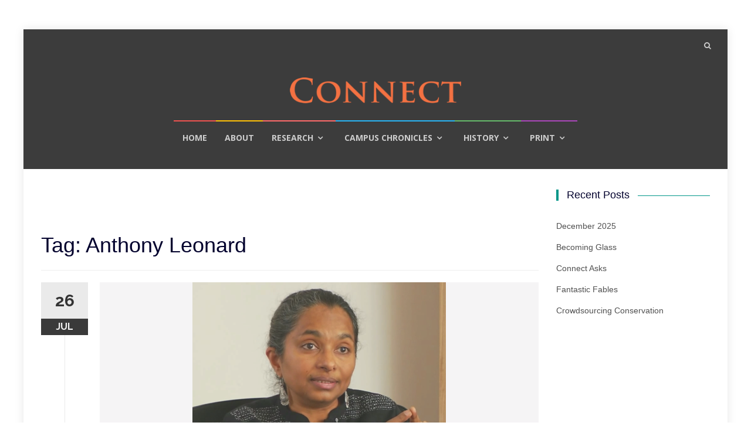

--- FILE ---
content_type: text/html; charset=UTF-8
request_url: https://connect.iisc.ac.in/tag/anthony-leonard/
body_size: 7231
content:
<!DOCTYPE html>

<html lang="en-GB">

<head>

<meta charset="UTF-8">

<meta name="viewport" content="width=device-width, initial-scale=1">

<link rel="profile" href="http://gmpg.org/xfn/11">

<link rel="pingback" href="https://connect.iisc.ac.in/xmlrpc.php">



<title>Anthony Leonard &#8211; Connect with IISc</title>
<link rel='dns-prefetch' href='//fonts.googleapis.com' />
<link rel='dns-prefetch' href='//s.w.org' />
<link rel="alternate" type="application/rss+xml" title="Connect with IISc &raquo; Feed" href="https://connect.iisc.ac.in/feed/" />
<link rel="alternate" type="application/rss+xml" title="Connect with IISc &raquo; Comments Feed" href="https://connect.iisc.ac.in/comments/feed/" />
<link rel="alternate" type="application/rss+xml" title="Connect with IISc &raquo; Anthony Leonard Tag Feed" href="https://connect.iisc.ac.in/tag/anthony-leonard/feed/" />
		<script type="text/javascript">
			window._wpemojiSettings = {"baseUrl":"https:\/\/s.w.org\/images\/core\/emoji\/11.2.0\/72x72\/","ext":".png","svgUrl":"https:\/\/s.w.org\/images\/core\/emoji\/11.2.0\/svg\/","svgExt":".svg","source":{"concatemoji":"https:\/\/connect.iisc.ac.in\/wp-includes\/js\/wp-emoji-release.min.js?ver=5.1.15"}};
			!function(e,a,t){var n,r,o,i=a.createElement("canvas"),p=i.getContext&&i.getContext("2d");function s(e,t){var a=String.fromCharCode;p.clearRect(0,0,i.width,i.height),p.fillText(a.apply(this,e),0,0);e=i.toDataURL();return p.clearRect(0,0,i.width,i.height),p.fillText(a.apply(this,t),0,0),e===i.toDataURL()}function c(e){var t=a.createElement("script");t.src=e,t.defer=t.type="text/javascript",a.getElementsByTagName("head")[0].appendChild(t)}for(o=Array("flag","emoji"),t.supports={everything:!0,everythingExceptFlag:!0},r=0;r<o.length;r++)t.supports[o[r]]=function(e){if(!p||!p.fillText)return!1;switch(p.textBaseline="top",p.font="600 32px Arial",e){case"flag":return s([55356,56826,55356,56819],[55356,56826,8203,55356,56819])?!1:!s([55356,57332,56128,56423,56128,56418,56128,56421,56128,56430,56128,56423,56128,56447],[55356,57332,8203,56128,56423,8203,56128,56418,8203,56128,56421,8203,56128,56430,8203,56128,56423,8203,56128,56447]);case"emoji":return!s([55358,56760,9792,65039],[55358,56760,8203,9792,65039])}return!1}(o[r]),t.supports.everything=t.supports.everything&&t.supports[o[r]],"flag"!==o[r]&&(t.supports.everythingExceptFlag=t.supports.everythingExceptFlag&&t.supports[o[r]]);t.supports.everythingExceptFlag=t.supports.everythingExceptFlag&&!t.supports.flag,t.DOMReady=!1,t.readyCallback=function(){t.DOMReady=!0},t.supports.everything||(n=function(){t.readyCallback()},a.addEventListener?(a.addEventListener("DOMContentLoaded",n,!1),e.addEventListener("load",n,!1)):(e.attachEvent("onload",n),a.attachEvent("onreadystatechange",function(){"complete"===a.readyState&&t.readyCallback()})),(n=t.source||{}).concatemoji?c(n.concatemoji):n.wpemoji&&n.twemoji&&(c(n.twemoji),c(n.wpemoji)))}(window,document,window._wpemojiSettings);
		</script>
		<style type="text/css">
img.wp-smiley,
img.emoji {
	display: inline !important;
	border: none !important;
	box-shadow: none !important;
	height: 1em !important;
	width: 1em !important;
	margin: 0 .07em !important;
	vertical-align: -0.1em !important;
	background: none !important;
	padding: 0 !important;
}
</style>
	<link rel='stylesheet' id='wp-block-library-css'  href='https://connect.iisc.ac.in/wp-includes/css/dist/block-library/style.min.css?ver=5.1.15' type='text/css' media='all' />
<link rel='stylesheet' id='islemag-style-css'  href='https://connect.iisc.ac.in/wp-content/themes/islemag/style.css?ver=5.1.15' type='text/css' media='all' />
<link rel='stylesheet' id='islemag-child-style-css'  href='https://connect.iisc.ac.in/wp-content/themes/islemag-child/style.css?ver=1.0.0' type='text/css' media='all' />
<link rel='stylesheet' id='islemag-bootstrap-css'  href='https://connect.iisc.ac.in/wp-content/themes/islemag/css/bootstrap.min.css?ver=3.3.5' type='text/css' media='all' />
<link rel='stylesheet' id='islemag-fontawesome-css'  href='https://connect.iisc.ac.in/wp-content/themes/islemag/css/font-awesome.min.css?ver=4.4.0' type='text/css' media='all' />
<link rel='stylesheet' id='islemag-fonts-css'  href='//fonts.googleapis.com/css?family=Lato%3A400%2C700%7CRaleway%3A400%2C500%2C600%2C700%7COpen+Sans%3A400%2C700%2C600&#038;subset=latin%2Clatin-ext' type='text/css' media='all' />
<script type='text/javascript' src='https://connect.iisc.ac.in/wp-includes/js/jquery/jquery.js?ver=1.12.4'></script>
<script type='text/javascript' src='https://connect.iisc.ac.in/wp-includes/js/jquery/jquery-migrate.min.js?ver=1.4.1'></script>
<link rel='https://api.w.org/' href='https://connect.iisc.ac.in/wp-json/' />
<link rel="EditURI" type="application/rsd+xml" title="RSD" href="https://connect.iisc.ac.in/xmlrpc.php?rsd" />
<link rel="wlwmanifest" type="application/wlwmanifest+xml" href="https://connect.iisc.ac.in/wp-includes/wlwmanifest.xml" /> 
<meta name="generator" content="WordPress 5.1.15" />
<link rel="icon" href="https://connect.iisc.ac.in/wp-content/uploads/2017/04/cropped-ConnectFavIcon-32x32.png" sizes="32x32" />
<link rel="icon" href="https://connect.iisc.ac.in/wp-content/uploads/2017/04/cropped-ConnectFavIcon-192x192.png" sizes="192x192" />
<link rel="apple-touch-icon-precomposed" href="https://connect.iisc.ac.in/wp-content/uploads/2017/04/cropped-ConnectFavIcon-180x180.png" />
<meta name="msapplication-TileImage" content="https://connect.iisc.ac.in/wp-content/uploads/2017/04/cropped-ConnectFavIcon-270x270.png" />
<style type="text/css">.title-border span { color: #02012d }.post .entry-title, .post h1, .post h2, .post h3, .post h4, .post h5, .post h6, .post h1 a, .post h2 a, .post h3 a, .post h4 a, .post h5 a, .post h6 a { color: #02012d }.page-header h1 { color: #02012d }.sidebar .widget li a, .islemag-content-right, .islemag-content-right a, .post .entry-content, .post .entry-content p,
		 .post .entry-cats, .post .entry-cats a, .post .entry-comments.post .entry-separator, .post .entry-footer a,
		 .post .entry-footer span, .post .entry-footer .entry-cats, .post .entry-footer .entry-cats a, .author-content { color: ##454545}.islemag-top-container .entry-block .entry-overlay-meta .entry-title a { color: #020202 }.islemag-top-container .entry-overlay-meta .entry-overlay-date { color: #ffffff }.islemag-top-container .entry-overlay-meta .entry-separator { color: #ffffff }.islemag-top-container .entry-overlay-meta > a { color: #ffffff }.home.blog .islemag-content-left .entry-title a, .blog-related-carousel .entry-title a { color: #454545 }.islemag-content-left .entry-meta, .islemag-content-left .blog-related-carousel .entry-content p,
		.islemag-content-left .blog-related-carousel .entry-cats .entry-label, .islemag-content-left .blog-related-carousel .entry-cats a,
		.islemag-content-left .blog-related-carousel > a, .islemag-content-left .blog-related-carousel .entry-footer > a { color: #454545 }.islemag-content-left .entry-meta .entry-separator { color: #454545 }.islemag-content-left .entry-meta a { color: #454545 }.islemag-content-left .islemag-template3 .col-sm-6 .entry-overlay p { color: #454545 }</style>
</head>



<body class="archive tag tag-anthony-leonard tag-183 wp-custom-logo">
<!-- Google Tracking code -->
<script>
  (function(i,s,o,g,r,a,m){i['GoogleAnalyticsObject']=r;i[r]=i[r]||function(){
  (i[r].q=i[r].q||[]).push(arguments)},i[r].l=1*new Date();a=s.createElement(o),
  m=s.getElementsByTagName(o)[0];a.async=1;a.src=g;m.parentNode.insertBefore(a,m)
  })(window,document,'script','https://www.google-analytics.com/analytics.js','ga');

  ga('create', 'UA-96258185-1', 'auto');
  ga('send', 'pageview');

</script>
<!-- Google Tracking code -->
	
	<div id="wrapper" class="boxed">



		<header id="header" class="site-header" role="banner">

			
			<div class="navbar-top container-fluid">

				
				<div class="navbar-left social-icons">

					
				</div>



				<button type="button" class="navbar-btn"><i class="fa fa-search"></i></button>



				<div class="navbar-right" style="display:none;">

				  <div id="navbar" class="navbar">

							<nav id="top-navigation" class="navigation top-navigation" role="navigation">

								<button class="menu-toggle">Menu</button>

								<a class="screen-reader-text skip-link" href="#content" title="Skip to content">Skip to content</a>

								<div class="menu-menu-1-container"><ul id="primary-menu" class="nav-menu"><li id="menu-item-33" class="menu-item menu-item-type-post_type menu-item-object-page menu-item-home menu-item-33"><a href="https://connect.iisc.ac.in/">Home</a></li>
<li id="menu-item-41" class="menu-item menu-item-type-post_type menu-item-object-page menu-item-41"><a href="https://connect.iisc.ac.in/about/">About</a></li>
<li id="menu-item-405" class="menu-item menu-item-type-taxonomy menu-item-object-category menu-item-has-children menu-item-405"><a href="https://connect.iisc.ac.in/category/research/">Research</a></li>
<li id="menu-item-486" class="menu-item menu-item-type-taxonomy menu-item-object-category menu-item-has-children menu-item-486"><a href="https://connect.iisc.ac.in/category/campus-chronicles/">Campus Chronicles</a></li>
<li id="menu-item-404" class="menu-item menu-item-type-taxonomy menu-item-object-category menu-item-has-children menu-item-404"><a href="https://connect.iisc.ac.in/category/history/">History</a></li>
<li id="menu-item-744" class="menu-item menu-item-type-taxonomy menu-item-object-category menu-item-has-children menu-item-744"><a href="https://connect.iisc.ac.in/category/print/">Print</a></li>
</ul></div>
							</nav><!-- #site-navigation -->

						</div><!-- #navbar -->

				</div>

				<div class="navbar-white top" id="header-search-form">

					
<form class="navbar-form" role="search" action="https://connect.iisc.ac.in/">
	<span class="screen-reader-text">Search for:</span>
	<input type="search" id="s" name="s" class="form-control" placeholder="Search in here..." title="Search for:">
	<button type="submit" title="Search"><i class="fa fa-search"></i></button>
</form>

				</div><!-- End #header-search-form -->

				
			</div>



			<div class="header-content clearfix">

				
				<div class="col-md-3 col-sm-3 col-xs-12 navbar-brand">

					<a href="https://connect.iisc.ac.in/" class="custom-logo-link" rel="home" itemprop="url"><img width="300" height="45" src="https://connect.iisc.ac.in/wp-content/uploads/2017/04/logo-connect-orange-trans.png" class="custom-logo" alt="Connect with IISc" itemprop="logo" srcset="https://connect.iisc.ac.in/wp-content/uploads/2017/04/logo-connect-orange-trans.png 300w, https://connect.iisc.ac.in/wp-content/uploads/2017/04/logo-connect-orange-trans-110x17.png 110w" sizes="(max-width: 300px) 100vw, 300px" /></a><div class="header-logo-wrap text-header islemag_only_customizer"><h1 itemprop="headline" id="site-title" class="site-title"><a href="https://connect.iisc.ac.in/" title="Connect with IISc" rel="home">Connect with IISc</a></h1><p itemprop="description" id="site-description" class="site-description"></p></div>
				</div>

			

				

			</div>



			
			
			<div id="navbar" class="navbar islemag-sticky">

			  <nav id="site-navigation" class="navigation main-navigation" role="navigation">

				<button class="menu-toggle">Menu</button>

				<a class="screen-reader-text skip-link" href="#content" title="Skip to content">Skip to content</a>
<div class="menutop">
				<div class="menu-menu-1-container"><ul id="primary-menu" class="nav-menu"><li class="menu-item menu-item-type-post_type menu-item-object-page menu-item-home menu-item-33"><a href="https://connect.iisc.ac.in/">Home</a></li>
<li class="menu-item menu-item-type-post_type menu-item-object-page menu-item-41"><a href="https://connect.iisc.ac.in/about/">About</a></li>
<li class="menu-item menu-item-type-taxonomy menu-item-object-category menu-item-has-children menu-item-405"><a href="https://connect.iisc.ac.in/category/research/">Research</a>
<ul class="sub-menu">
	<li id="menu-item-508" class="menu-item menu-item-type-taxonomy menu-item-object-category menu-item-508"><a href="https://connect.iisc.ac.in/category/research/quickread-research/">Quickread</a></li>
	<li id="menu-item-507" class="menu-item menu-item-type-taxonomy menu-item-object-category menu-item-507"><a href="https://connect.iisc.ac.in/category/research/longform-research/">Longform</a></li>
	<li id="menu-item-506" class="menu-item menu-item-type-taxonomy menu-item-object-category menu-item-506"><a href="https://connect.iisc.ac.in/category/research/in-the-lab/">In the lab</a></li>
	<li id="menu-item-496" class="menu-item menu-item-type-taxonomy menu-item-object-category menu-item-496"><a href="https://connect.iisc.ac.in/category/research/out-of-the-lab/">Out of the lab</a></li>
	<li id="menu-item-497" class="menu-item menu-item-type-taxonomy menu-item-object-category menu-item-497"><a href="https://connect.iisc.ac.in/category/research/talks/">Talks</a></li>
	<li id="menu-item-495" class="menu-item menu-item-type-taxonomy menu-item-object-category menu-item-495"><a href="https://connect.iisc.ac.in/category/research/interviews-research/">Interviews</a></li>
</ul>
</li>
<li class="menu-item menu-item-type-taxonomy menu-item-object-category menu-item-has-children menu-item-486"><a href="https://connect.iisc.ac.in/category/campus-chronicles/">Campus Chronicles</a>
<ul class="sub-menu">
	<li id="menu-item-500" class="menu-item menu-item-type-taxonomy menu-item-object-category menu-item-500"><a href="https://connect.iisc.ac.in/category/campus-chronicles/interviews-campus-chronicles/">Interviews</a></li>
	<li id="menu-item-499" class="menu-item menu-item-type-taxonomy menu-item-object-category menu-item-499"><a href="https://connect.iisc.ac.in/category/campus-chronicles/community/">Community</a></li>
	<li id="menu-item-498" class="menu-item menu-item-type-taxonomy menu-item-object-category menu-item-498"><a href="https://connect.iisc.ac.in/category/campus-chronicles/news-and-events/">News and Events</a></li>
</ul>
</li>
<li class="menu-item menu-item-type-taxonomy menu-item-object-category menu-item-has-children menu-item-404"><a href="https://connect.iisc.ac.in/category/history/">History</a>
<ul class="sub-menu">
	<li id="menu-item-505" class="menu-item menu-item-type-taxonomy menu-item-object-category menu-item-505"><a href="https://connect.iisc.ac.in/category/history/quickread/">Quickread</a></li>
	<li id="menu-item-504" class="menu-item menu-item-type-taxonomy menu-item-object-category menu-item-504"><a href="https://connect.iisc.ac.in/category/history/longform/">Longform</a></li>
	<li id="menu-item-503" class="menu-item menu-item-type-taxonomy menu-item-object-category menu-item-503"><a href="https://connect.iisc.ac.in/category/history/interviews/">Interviews</a></li>
	<li id="menu-item-502" class="menu-item menu-item-type-taxonomy menu-item-object-category menu-item-502"><a href="https://connect.iisc.ac.in/category/history/exhibitions/">Exhibitions</a></li>
</ul>
</li>
<li class="menu-item menu-item-type-taxonomy menu-item-object-category menu-item-has-children menu-item-744"><a href="https://connect.iisc.ac.in/category/print/">Print</a>
<ul class="sub-menu">
	<li id="menu-item-805" class="menu-item menu-item-type-taxonomy menu-item-object-category menu-item-805"><a href="https://connect.iisc.ac.in/category/print/2014/">2014</a></li>
	<li id="menu-item-806" class="menu-item menu-item-type-taxonomy menu-item-object-category menu-item-806"><a href="https://connect.iisc.ac.in/category/print/2015/">2015</a></li>
	<li id="menu-item-807" class="menu-item menu-item-type-taxonomy menu-item-object-category menu-item-807"><a href="https://connect.iisc.ac.in/category/print/2016/">2016</a></li>
	<li id="menu-item-845" class="menu-item menu-item-type-taxonomy menu-item-object-category menu-item-845"><a href="https://connect.iisc.ac.in/category/print/2017/">2017</a></li>
	<li id="menu-item-1588" class="menu-item menu-item-type-taxonomy menu-item-object-category menu-item-1588"><a href="https://connect.iisc.ac.in/category/print/2018/">2018</a></li>
	<li id="menu-item-2391" class="menu-item menu-item-type-taxonomy menu-item-object-category menu-item-2391"><a href="https://connect.iisc.ac.in/category/print/2019/">2019</a></li>
	<li id="menu-item-3770" class="menu-item menu-item-type-taxonomy menu-item-object-category menu-item-3770"><a href="https://connect.iisc.ac.in/category/print/2020/">2020</a></li>
	<li id="menu-item-4782" class="menu-item menu-item-type-taxonomy menu-item-object-category menu-item-4782"><a href="https://connect.iisc.ac.in/category/print/2021/">2021</a></li>
	<li id="menu-item-5440" class="menu-item menu-item-type-taxonomy menu-item-object-category menu-item-5440"><a href="https://connect.iisc.ac.in/category/print/2022/">2022</a></li>
	<li id="menu-item-6210" class="menu-item menu-item-type-taxonomy menu-item-object-category menu-item-6210"><a href="https://connect.iisc.ac.in/category/print/2023/">2023</a></li>
	<li id="menu-item-6816" class="menu-item menu-item-type-taxonomy menu-item-object-category menu-item-6816"><a href="https://connect.iisc.ac.in/category/print/2024/">2024</a></li>
	<li id="menu-item-7665" class="menu-item menu-item-type-taxonomy menu-item-object-category menu-item-7665"><a href="https://connect.iisc.ac.in/category/print/2025/">2025</a></li>
</ul>
</li>
</ul></div></div>

			  </nav><!-- #site-navigation -->

			</div><!-- #navbar -->

			




		</header><!-- End #header -->

		
		<div id="content" class="site-content">


<div class="container">
	<div class="row">
				<div class="islemag-content-left col-md-9">
									<header class="page-header">
							<h1 class="page-title">Tag: Anthony Leonard</h1>						</header><!-- .page-header -->

						
<article id="post-965" class="entry post-965 post type-post status-publish format-standard has-post-thumbnail hentry category-history category-interviews category-interviews-research category-research tag-alumni tag-anatol-roshko tag-anthony-leonard tag-caltech tag-department-of-aerospace-engineering tag-hans-liepmann tag-iisc tag-rama-govindarajan tag-roddam-narasimha tag-satish-dhawan">

	<div class="entry-media">
		<figure>
			<a href="https://connect.iisc.ac.in/2017/07/the-aerospace-department-like-the-whole-of-iisc-was-a-quieter-place-then-rama-govindarajan/">
				<img width="432" height="430" src="https://connect.iisc.ac.in/wp-content/uploads/2017/07/2017_photo-1-e1501050759138-432x430.png" class="attachment-islemag_blog_post_no_crop size-islemag_blog_post_no_crop wp-post-image" alt="" srcset="https://connect.iisc.ac.in/wp-content/uploads/2017/07/2017_photo-1-e1501050759138-432x430.png 432w, https://connect.iisc.ac.in/wp-content/uploads/2017/07/2017_photo-1-e1501050759138-150x150.png 150w, https://connect.iisc.ac.in/wp-content/uploads/2017/07/2017_photo-1-e1501050759138-300x300.png 300w, https://connect.iisc.ac.in/wp-content/uploads/2017/07/2017_photo-1-e1501050759138-250x250.png 250w, https://connect.iisc.ac.in/wp-content/uploads/2017/07/2017_photo-1-e1501050759138-125x125.png 125w, https://connect.iisc.ac.in/wp-content/uploads/2017/07/2017_photo-1-e1501050759138-110x110.png 110w, https://connect.iisc.ac.in/wp-content/uploads/2017/07/2017_photo-1-e1501050759138-420x418.png 420w, https://connect.iisc.ac.in/wp-content/uploads/2017/07/2017_photo-1-e1501050759138-32x32.png 32w, https://connect.iisc.ac.in/wp-content/uploads/2017/07/2017_photo-1-e1501050759138-50x50.png 50w, https://connect.iisc.ac.in/wp-content/uploads/2017/07/2017_photo-1-e1501050759138-64x64.png 64w, https://connect.iisc.ac.in/wp-content/uploads/2017/07/2017_photo-1-e1501050759138-96x96.png 96w, https://connect.iisc.ac.in/wp-content/uploads/2017/07/2017_photo-1-e1501050759138-128x128.png 128w, https://connect.iisc.ac.in/wp-content/uploads/2017/07/2017_photo-1-e1501050759138.png 754w" sizes="(max-width: 432px) 100vw, 432px" />			</a>
		</figure>
	</div><!-- End .entry-media -->
		<span class="entry-date">26<span>JUL</span></span>
		<h2 class="entry-title"><a href="https://connect.iisc.ac.in/2017/07/the-aerospace-department-like-the-whole-of-iisc-was-a-quieter-place-then-rama-govindarajan/" rel="bookmark">&#8216;The Aerospace Department, Like the Whole of IISc, Was a Quieter Place Then&#8217;: Rama Govindarajan</a></h2>
	<div class="entry-content">
		<p>Rama Govindarajan is a renowned scientist whose work lies in the area of fluid dynamics. The recipient of several awards, in 2007 she received the Shanti Swarup Bhatnagar Prize for her “original contributions to the understanding of instabilities in shear and non-parallel flows, flow entrainment, turbulent transition and small-scale hydraulic jumps.” She remains the only [&hellip;]</p>

			</div><!-- .entry-content -->

	
		<footer class="entry-footer"><span class="cat-links">Posted in: <a href="https://connect.iisc.ac.in/category/history/" rel="category tag">History</a>, <a href="https://connect.iisc.ac.in/category/history/interviews/" rel="category tag">Interviews</a>, <a href="https://connect.iisc.ac.in/category/research/interviews-research/" rel="category tag">Interviews</a>, <a href="https://connect.iisc.ac.in/category/research/" rel="category tag">Research</a></span><span class="tags-links">Tagged: <a href="https://connect.iisc.ac.in/tag/alumni/" rel="tag">alumni</a>, <a href="https://connect.iisc.ac.in/tag/anatol-roshko/" rel="tag">Anatol Roshko</a>, <a href="https://connect.iisc.ac.in/tag/anthony-leonard/" rel="tag">Anthony Leonard</a>, <a href="https://connect.iisc.ac.in/tag/caltech/" rel="tag">Caltech</a>, <a href="https://connect.iisc.ac.in/tag/department-of-aerospace-engineering/" rel="tag">Department of Aerospace Engineering</a>, <a href="https://connect.iisc.ac.in/tag/hans-liepmann/" rel="tag">Hans Liepmann</a>, <a href="https://connect.iisc.ac.in/tag/iisc/" rel="tag">IISc</a>, <a href="https://connect.iisc.ac.in/tag/rama-govindarajan/" rel="tag">Rama Govindarajan</a>, <a href="https://connect.iisc.ac.in/tag/roddam-narasimha/" rel="tag">Roddam Narasimha</a>, <a href="https://connect.iisc.ac.in/tag/satish-dhawan/" rel="tag">Satish Dhawan</a></span></footer>	


</article>
		</div><!-- End .islemag-content-left -->
		
<aside class="col-md-3 sidebar islemag-content-right" role="complementary">
			<div id="recent-posts-3" class="widget widget_recent_entries">		<h3 class="title-border dkgreen title-bg-line"><span>Recent Posts</span></h3>		<ul>
											<li>
					<a href="https://connect.iisc.ac.in/2025/12/december-2025/">December 2025</a>
									</li>
											<li>
					<a href="https://connect.iisc.ac.in/2025/12/becoming-glass/">Becoming Glass</a>
									</li>
											<li>
					<a href="https://connect.iisc.ac.in/2025/12/connect-asks-8/">Connect Asks</a>
									</li>
											<li>
					<a href="https://connect.iisc.ac.in/2025/12/fantastic-fables/">Fantastic Fables</a>
									</li>
											<li>
					<a href="https://connect.iisc.ac.in/2025/12/crowdsourcing-conservation/">Crowdsourcing Conservation</a>
									</li>
					</ul>
		</div></aside><!-- #secondary -->
	
	</div><!-- End .row -->
</div><!-- End .container -->



</div>
<!-- #content -->

<footer id="footer" class="footer-inverse" role="contentinfo">
  <div id="footer-inner">
    <div class="container">
      <div class="row">
        <div class="col-md-12 col-sm-12 text-center footer-top">
          <a class="islemag-footer-logo" href="https://connect.iisc.ac.in/"><img src="https://connect.iisc.ac.in/wp-content/uploads/2017/04/logo-connect-orange-trans.png" alt="1</a><div class="islemag-footer-content"><p></p><p>is an initiative of the Office of Communications, Indian Institute of Science</p></div><div class="iisclogo img-responsive"><a href="http://www.iisc.ac.in" target="_blank"><img src="https://connect.iisc.ac.in/wp-content/uploads/2017/04/logo-iisc.png"></a></div><span class="social-icons-label hide">Follow</span>          
          
        </div>
      
      </div>
      <!-- End .row -->
    </div>
    <!-- End .container -->
  </div>
  <!-- End #footer-inner -->
  <div id="footer-inner-2">
    <div class="container">
      <div class="row">
        <div id="footer-widgets"></div>
        <div>
        <!-- .col-md-3.col-sm-6 -->
                <div itemscope itemtype="http://schema.org/WPSideBar" class="col-md-4 col-sm-12" id="sidebar-widgets-area-1" aria-label="Widgets Area 1">
          <div id="text-2" class="widget widget_text"><h3 class="widget-title">Write to Us</h3>			<div class="textwidget"><a href="mailto:connect.ooc@iisc.ac.in">connect.ooc@iisc.ac.in</a>
<br></br>

<p style="color:white">
If you'd like to republish any of our articles, please email us at the above address</p></div>
		</div>        </div>
                <div itemscope itemtype="http://schema.org/WPSideBar" role="complementary" id="sidebar-widgets-area-2" class="col-md-4 col-sm-12 widget widget_text" aria-label="Widgets Area 2">
                                              <h3 class="social-icons-label widget-title">Follow</h3>
                                    <a href="https://www.facebook.com/Connect-with-IISc-1247053888745496/" target="_blank"><img src="https://connect.iisc.ac.in/wp-content/uploads/2017/04/icon-facebook.png" width="32" /></a>
                                    <a href="https://twitter.com/Connect_IISc" target="_blank"><img src="https://connect.iisc.ac.in/wp-content/uploads/2017/04/icon-twitter.png" width="32" /></a>
                                    <a href="https://soundcloud.com/connect-iisc" target="_blank"><img src="https://connect.iisc.ac.in/wp-content/uploads/2017/04/icon-soundcloud.png" width="32" /></a>
                                    <a href="https://www.youtube.com/channel/UCCfcDRK6_QbPX5GFvVeqTQQ" target="_blank"><img src="https://connect.iisc.ac.in/wp-content/uploads/2017/04/icon-youtube.png" width="32" /></a>
        </div>
                <div itemscope itemtype="http://schema.org/WPSideBar" role="complementary" id="sidebar-widgets-area-3" class="col-md-4 col-sm-12" aria-label="Widgets Area 3">
          <div id="text-6" class="widget widget_text"><h3 class="widget-title">Sign up for our quarterly online digest</h3>			<div class="textwidget"><p><!-- Begin MailChimp Signup Form -->
<link href="//cdn-images.mailchimp.com/embedcode/slim-10_7.css" rel="stylesheet" type="text/css">
<style type="text/css">
    #mc_embed_signup{clear:left; font:14px Helvetica,Arial,sans-serif; }
#mce-EMAIL {width:80% !important;}
#mce-EMAIL:focus {background-color:#fff !important;}
#mc-embedded-subscribe {background-color: #009688 !important;}
#mc_embed_signup form {padding: 0 0 10px 3% !important;}
    /* Add your own MailChimp form style overrides in your site stylesheet or in this style block.
       We recommend moving this block and the preceding CSS link to the HEAD of your HTML file. */
</style>
<div id="mc_embed_signup">
<form action="//iisc.us15.list-manage.com/subscribe/post?u=60efe851df83b9da285007e8f&amp;id=ab7a149660" method="post" id="mc-embedded-subscribe-form" name="mc-embedded-subscribe-form" class="validate" target="_blank" novalidate>
<div id="mc_embed_signup_scroll">
    <input type="email" value="" name="EMAIL" class="email" id="mce-EMAIL" placeholder="email address" required><br />
    <!-- real people should not fill this in and expect good things - do not remove this or risk form bot signups--></p>
<div style="position: absolute; left: -5000px;" aria-hidden="true"><input type="text" name="b_60efe851df83b9da285007e8f_ab7a149660" tabindex="-1" value=""></div>
<div class="clear"><input type="submit" value="Subscribe" name="subscribe" id="mc-embedded-subscribe" class="button"></div>
</p></div>
</form>
</div>
<p><!--End mc_embed_signup--></p>
</div>
		</div>        </div>
                </div>
      </div>
      <!-- End .row -->
    </div>
    <!-- End .container -->
  </div>
  <!-- End #footer-inner 2 -->
  <div id="footer-bottom" class="no-bg">
    <div class="islemag-footer-container">
      	<div class="col-md-8 col-md-push-4 islemag-footer-menu">
			</div><!-- End .col-md-6 -->
	<div class="col-md-4 col-md-pull-8 powerdby">
		<a href="https://themeisle.com/themes/islemag/" rel="nofollow">Islemag</a> powered by <a href="http://wordpress.org/" rel="nofollow">WordPress</a>	</div><!-- End .col-md-6 -->
	    </div>
    <!-- End .row -->
  </div>
  <!-- End #footer-bottom -->
</footer>
<!-- End #footer -->
</div>
<!-- #page -->
</div>
<!-- End #wrapper -->
<script type='text/javascript' src='https://connect.iisc.ac.in/wp-content/themes/islemag/js/islemag-wigdet.js?ver=1.0.0'></script>
<script type='text/javascript'>
/* <![CDATA[ */
var screenReaderText = {"expand":"<span class=\"screen-reader-text\">expand child menu<\/span>","collapse":"<span class=\"screen-reader-text\">collapse child menu<\/span>"};
var stickyMenu = {"disable_sticky":""};
/* ]]> */
</script>
<script type='text/javascript' src='https://connect.iisc.ac.in/wp-content/themes/islemag/js/script.all.js?ver=1.0.1'></script>
<script type='text/javascript' src='https://connect.iisc.ac.in/wp-content/themes/islemag/js/owl.carousel.min.js?ver=2.0.0'></script>
<script type='text/javascript' src='https://connect.iisc.ac.in/wp-includes/js/wp-embed.min.js?ver=5.1.15'></script>
</body></html>


--- FILE ---
content_type: text/css
request_url: https://connect.iisc.ac.in/wp-content/themes/islemag/style.css?ver=5.1.15
body_size: 19278
content:
/*

Theme Name: IsleMag

Theme URI: http://themeisle.com/themes/islemag/

Author: Themeisle

Author URI: http://themeisle.com

Description: A modern and clean free WordPress theme for tech magazines, news and newspaper media websites, personal fashion blogs, or photography, IsleMag is responsive, flat, minimalist, SEO friendly, Retina ready, built with Bootstrap, and has social links. Released in 2016, the theme has Google AdSense banners, a magazine homepage template, custom backgrounds, filtered categories, tags, boxed layout, and live customizer. IsleMag is WPML, Photo Gallery Grid,Contact Form 7,WP Product Review, SiteOrigin Page Builder, JetPack compatible, the theme is highly customizable and translation ready.

Version: 1.1.2

License: GNU General Public License v2 or later

License URI: http://www.gnu.org/licenses/gpl-2.0.html

Text Domain: islemag

Tags: two-columns, three-columns, right-sidebar, custom-background, custom-colors, custom-menu, featured-images, full-width-template, post-formats, sticky-post, theme-options, threaded-comments, translation-ready, portfolio, blog

*/





/*--------------------------------------------------------------

>>> TABLE OF CONTENTS:

----------------------------------------------------------------

1. Default

# Normalize

# Typography

# Elements

# Forms

# Navigation

	## Links

	## Menus

# Accessibility

# Alignments

# Clearings

# Widgets

# Content

    ## Posts and pages

	## Asides

	## Comments

# Infinite scroll

# Media

	## Captions

	## Galleries



2.General

3.Navbar TOP

4.Header Content

5.Header Main Nav

6.Header Search

7.Template none

 8.OWL

9.Homepage

10.Blog

11.Footer

12.Content

13.Blog template

14. 404 Page

--------------------------------------------------------------*/



/* =============================================

-------------------  2.Default ---------------

==============================================*/





/*--------------------------------------------------------------

# Normalize

--------------------------------------------------------------*/



html {

	font-family: sans-serif;



	-webkit-text-size-adjust: 100%;

	-ms-text-size-adjust: 100%;

}



body {

	margin: 0;

}



body.custom-background {

	background-size: cover;

}



article,

aside,

details,

figcaption,

figure,

footer,

header,

main,

menu,

nav,

section,

summary {

	display: block;

}



audio,

canvas,

progress,

video {

	display: inline-block;

	vertical-align: baseline;

}



audio:not([controls]) {

	display: none;

	height: 0;

}



[hidden],

template {

	display: none;

}



a {

	background-color: transparent;

}



a:active,

a:hover {

	outline: 0;

}



abbr[title] {

	border-bottom: 1px dotted;

}



b,

strong {

	font-weight: bold;

}



dfn {

	font-style: italic;

}



h1 {

	margin: 0.67em 0;

	font-size: 2em;

}



mark {

	color: #000;

	background: #ff0;

}



small {

	font-size: 80%;

}



sub,

sup {

	position: relative;

	font-size: 75%;

	line-height: 0;

	vertical-align: baseline;

}



sup {

	top: -0.5em;

}



sub {

	bottom: -0.25em;

}



img {

	border: 0;

}



svg:not(:root) {

	overflow: hidden;

}



hr {

	-webkit-box-sizing: content-box;

	box-sizing: content-box;

	height: 0;

}



pre {

	overflow: auto;

}



code,

kbd,

pre,

samp {

	font-family: monospace, monospace;

	font-size: 1em;

}



button,

input,

optgroup,

select,

textarea {

	margin: 0;

	color: inherit;

	font: inherit;

}



button {

	overflow: visible;

}



button,

select {

	text-transform: none;

}



button,

html input[type="button"],

input[type="reset"],

input[type="submit"] {

	cursor: pointer;



	-webkit-appearance: button;

}



button[disabled],

html input[disabled] {

	cursor: default;

}



button::-moz-focus-inner,

input::-moz-focus-inner {

	padding: 0;

	border: 0;

}



input {

	line-height: normal;

}



input[type="checkbox"],

input[type="radio"] {

	-webkit-box-sizing: border-box;

	box-sizing: border-box;

	padding: 0;

}



input[type="number"]::-webkit-inner-spin-button,

input[type="number"]::-webkit-outer-spin-button {

	height: auto;

}



input[type="search"] {

	-webkit-box-sizing: content-box;

	box-sizing: content-box;



	-webkit-appearance: textfield;

}



input[type="search"]::-webkit-search-cancel-button,

input[type="search"]::-webkit-search-decoration {

	-webkit-appearance: none;

}



fieldset {

	margin: 0 2px;

	padding: 0.35em 0.625em 0.75em;

	border: 1px solid #c0c0c0;

}



legend {

	padding: 0;

	border: 0;

}



textarea {

	overflow: auto;

}



optgroup {

	font-weight: bold;

}



table {

	border-spacing: 0;

	border-collapse: collapse;

}



td,

th {

	padding: 0;

}





/*--------------------------------------------------------------

# Typography

--------------------------------------------------------------*/



body,

button,

input,

select,

textarea {

	color: inherit;

	font-family: inherit;

	font-size: 14px;

	line-height: 1.5;

}



input[type="text"]:focus {

	border-color: #dadada;

	-webkit-box-shadow: 0 0 8px rgba(0,0,0, 0.22);

	box-shadow: 0 0 8px rgba(0,0,0, 0.22);

}



h1,

h2,

h3,

h4,

h5,

h6 {

	clear: both;

}



p {

	margin-bottom: 1.5em;

}



dfn,

cite,

em,

i {

	font-style: italic;

}



blockquote {

	margin: 0 1.5em;

}



address {

	margin: 0 0 1.5em;

}



pre {

	overflow: auto;

	max-width: 100%;

	margin-bottom: 1.6em;

	padding: 1.6em;

	background: #eee;

	font-family: "Courier 10 Pitch", Courier, monospace;

	font-size: 15px;

	line-height: 1.6;

}



code,

kbd,

tt,

var {

	font-family: Monaco, Consolas, "Andale Mono", "DejaVu Sans Mono", monospace;

	font-size: 15px;

}



abbr,

acronym {

	border-bottom: 1px dotted #666;

	cursor: help;

}



mark,

ins {

	text-decoration: none;

}



big {

	font-size: 125%;

}





/*--------------------------------------------------------------

# Elements

--------------------------------------------------------------*/



html {

	-webkit-box-sizing: border-box;

	box-sizing: border-box;

}



*,

*:before,

*:after {

	/* Inherit box-sizing to make it easier to change the property for components that leverage other behavior; see http://css-tricks.com/inheriting-box-sizing-probably-slightly-better-best-practice/ */

	-webkit-box-sizing: inherit;

	box-sizing: inherit;

}



body {

	background: #fff;

	/* Fallback for when there is no custom background color defined. */

}



blockquote:before,

blockquote:after,

q:before,

q:after {

	content: "";

}



blockquote,

q {

	quotes: "" "";

}



hr {

	height: 1px;

	margin-bottom: 1.5em;

	border: 0;

	background-color: #ccc;

}



ul,

ol {

	margin: 0 0 1.5em 3em;

}



ul {

	list-style: disc;

}



ol {

	list-style: decimal;

}



li > ul,

li > ol {

	margin-bottom: 0;

	margin-left: 1em;

}



dt {

	font-weight: bold;

}



dd {

	margin: 0 1.5em 1.5em;

}



img {

	/* Make sure images are scaled correctly. */

	max-width: 100%;

	height: auto;

	/* Adhere to container width. */

}



table {

	width: 100%;

	margin: 0 0 1.5em;

}



blockquote {

	position: relative;

	margin: 30px 0;

	padding: 8px 0 8px 25px;

	border-left: 2px solid transparent;

	border-left-color: #009688;

	font-size: 16px;

}



blockquote:after {

	display: block;

	position: absolute;

	top: 0;

	left: 1px;

	width: 2px;

	height: 100%;

	background-color: #009688;

	content: "";

}



.dropcap,

.dropcap-bg {

	float: left;

	padding-right: 0.2em;

	color: #505050;

	font-size: 3.8em;

	line-height: 1;

	text-transform: uppercase;

}





/*--------------------------------------------------------------

# Forms

--------------------------------------------------------------*/



button,

input[type="button"],

input[type="reset"],

input[type="submit"] {

	margin-bottom: 0;

	padding: 9px 16px;

	border: none;

	border: 1px solid #009688;

	border-radius: 0;

	color: #fff;

	background-color: #009688;

	font-size: 14px;

	font-weight: 400;

	line-height: 1.42857143;

	text-align: center;

	vertical-align: middle;

	white-space: nowrap;

	cursor: pointer;

	-webkit-user-select: none;

	-moz-user-select: none;

	-ms-user-select: none;

	user-select: none;

	-webkit-transition: color 0.2s ease, background 0.45s ease, border 0.4s ease-in-out;

	transition: color 0.2s ease, background 0.45s ease, border 0.4s ease-in-out;



	-webkit-appearance: button;

	-ms-touch-action: manipulation;

	touch-action: manipulation;

}



button:hover,

input[type="button"]:hover,

input[type="reset"]:hover,

input[type="submit"]:hover {

	border-color: #00796b;

	background-color: #00796b;

}



button:focus,

input[type="button"]:focus,

input[type="reset"]:focus,

input[type="submit"]:focus,

button:active,

input[type="button"]:active,

input[type="reset"]:active,

input[type="submit"]:active {

	border-color: #aaa #bbb #bbb;

	-webkit-box-shadow: inset 0 -1px 0 rgba(255, 255, 255, 0.5), inset 0 2px 5px rgba(0, 0, 0, 0.15);

	box-shadow: inset 0 -1px 0 rgba(255, 255, 255, 0.5), inset 0 2px 5px rgba(0, 0, 0, 0.15);

}



input[type="text"],

input[type="email"],

input[type="url"],

input[type="password"],

input[type="search"],

textarea {

	height: auto;

	padding: 6px 12px;

	border: 1px solid #eaeaea;

	border-radius: 0;

	color: #7a7a7a;

	background-color: #fff;

	font-size: 14px;

}



input[type="text"]:focus,

input[type="email"]:focus,

input[type="url"]:focus,

input[type="password"]:focus,

input[type="search"]:focus,

textarea:focus {

	color: #111;

}



textarea {

	width: 100%;

	padding-left: 3px;

	resize: vertical;

}



input[type="text"],

input[type="email"],

input[type="url"],

input[type="password"],

input[type="search"] {

	padding: 9px 16px;

	vertical-align: middle;

}



.comment {

	list-style-type: none;

}





/* --------------------------------------

2.2 Buttons ------------------------ */



.btn.min-width {

	min-width: 140px;

	text-align: center !important;

}



.btn.min-width-md {

	min-width: 160px;

	text-align: center !important;

}



.btn.min-width-lg {

	min-width: 180px;

	text-align: center !important;

}



.btn.min-width-xlg {

	min-width: 200px;

	text-align: center !important;

}



.btn {

	padding: 9px 16px;

	font-size: 14px;

	-webkit-transition: color 0.2s ease, background 0.45s ease, border 0.4s ease-in-out;

	transition: color 0.2s ease, background 0.45s ease, border 0.4s ease-in-out;

}



.btn.btn-lg,

.btn-group-lg > .btn {

	padding: 10px 16px;

	font-size: 16px;

	line-height: 1.5;

}



.btn.btn-sm,

.btn-group-sm > .btn {

	padding: 7px 10px;

	font-size: 12px;

}



.btn.btn-xs,

.btn-group-xs > .btn {

	padding: 2px 5px;

	border-radius: 3px;

	font-size: 12px;

	line-height: 1.5;

}



.btn.btn-border {

	padding: 8px 15px;

	border-width: 2px;

	background-color: transparent;

}



.btn.btn-border.btn-sm {

	padding: 6px 9px;

}



.btn.btn-border.btn-lg {

	padding: 9px 15px;

}



.btn.btn-border.btn-xs {

	padding: 1px 4px;

}



.btn:focus,

.btn:active:focus,

.btn.active:focus,

.btn.focus,

.btn:active.focus,

.btn.active.focus {

	outline: none;

}



.btn-custom,

.btn-custom:hover,

.btn-custom:focus,

.btn-custom.focus,

.btn-custom:active,

.btn-custom.active,

.open > .dropdown-toggle.btn-custom,

.btn-custom2,

.btn-custom2:hover,

.btn-custom2:focus,

.btn-custom2.focus,

.btn-custom2:active,

.btn-custom2.active,

.open > .dropdown-toggle.btn-custom2,

.btn-custom3,

.btn-custom3:hover,

.btn-custom3:focus,

.btn-custom3.focus,

.btn-custom3:active,

.btn-custom3.active,

.open > .dropdown-toggle.btn-custom3 {

	color: #fff;

}



input[type="submit"].btn-dark {

	border-color: #3e3e3e;

	color: #eaeaea;

	background: #3e3e3e;

}



input[type="submit"].btn {

	padding: 9px 16px;

	font-size: 14px;

	-webkit-transition: color 0.2s ease, background 0.45s ease, border 0.4s ease-in-out;

	transition: color 0.2s ease, background 0.45s ease, border 0.4s ease-in-out;

}



input[type="submit"].btn-dark:hover,

input[type="submit"].btn-dark:focus,

input[type="submit"].btn-dark.focus,

input[type="submit"].btn-dark:active,

input[type="submit"].btn-dark.active,

.open > .dropdown-toggle.btn-dark {

	border-color: #2a2a2a;

	color: #f0f0f0;

	background-color: #2a2a2a;

}



.btn-gray {

	border-color: #eaeaea;

	color: #505050;

	background-color: #eaeaea;

}



.btn-gray:hover,

.btn-gray:focus,

.btn-gray.focus,

.btn-gray:active,

.btn-gray.active,

.open > .dropdown-toggle.btn-gray {

	border-color: #e1e1e1;

	color: #4a4a4a;

	background-color: #e1e1e1;

}



.btn-white {

	border-color: #fff;

	color: #4a4a4a;

	background-color: #fff;

}



.btn-white:hover,

.btn-white:focus,

.btn-white.focus,

.btn-white:active,

.btn-white.active,

.open > .dropdown-toggle.btn-white {

	border-color: #f1f1f1;

	color: #000;

	background-color: #f1f1f1;

}



.btn.btn-border.btn-default {

	border-color: #aeaeae;

	color: #aeaeae;

}



.btn.btn-border.btn-default:hover,

.btn.btn-border.btn-default:focus {

	border-color: #adadad;

	color: #505050;

	background-color: #e6e6e6;

}



.btn.btn-border.btn-primary {

	color: #337ab7;

}



.btn.btn-border.btn-primary:hover,

.btn.btn-border.btn-primary:focus {

	border-color: #204d74;

	color: #fff;

	background-color: #286090;

}



.btn.btn-border.btn-success {

	color: #4caf50;

}



.btn.btn-border.btn-success:hover,

.btn.btn-border.btn-success:focus {

	border-color: #327334;

	color: #fff;

	background-color: #3d8b40;

}



.btn.btn-border.btn-warning {

	color: #ffc107;

}



.btn.btn-border.btn-warning:hover,

.btn.btn-border.btn-warning:focus {

	border-color: #af8300;

	color: #fff;

	background-color: #d39e00;

}



.btn.btn-border.btn-danger {

	color: #ea1c0d;

}



.btn.btn-border.btn-danger:hover,

.btn.btn-border.btn-danger:focus {

	border-color: #c8180b;

	color: #fff;

	background-color: #ea1c0d;

}



.btn.btn-border.btn-info {

	color: #2196f3;

}



.btn.btn-border.btn-info:hover,

.btn.btn-border.btn-info:focus {

	border-color: #0a68b4;

	color: #fff;

	background-color: #0c7cd5;

}



.btn.btn-border.btn-custom:hover,

.btn.btn-border.btn-custom:focus,

.btn.btn-border.btn-custom2:hover,

.btn.btn-border.btn-custom2:focus,

.btn.btn-border.btn-custom3:hover,

.btn.btn-border.btn-custom3:focus {

	color: #fff;

}



.btn.btn-border.btn-dark {

	color: #2a2a2a;

}



.btn.btn-border.btn-dark:hover,

.btn.btn-border.btn-dark:focus {

	border-color: #1a1a1a;

	color: #f1f1f1;

	background-color: #2a2a2a;

}



.btn.btn-border.btn-gray {

	border-color: #eaeaea;

	color: #505050;

}



.btn.btn-border.btn-gray:hover,

.btn.btn-border.btn-gray:focus {

	border-color: #eaeaea;

	color: #505050;

	background-color: #eaeaea;

}



.btn.btn-border.btn-white {

	border-color: white;

	color: #fff;

	background: transparent;

}



.btn.btn-border.btn-white:hover,

.btn.btn-border.btn-white:focus,

.btn.btn-border.btn-white.v2:hover,

.btn.btn-border.btn-white.v2:focus {

	color: #fff;

}



.btn.no-radius {

	border-radius: 0 !important;

}



.btn.radius-lg {

	border-radius: 12px !important;

}



.btn.radius-lger {

	border-radius: 24px !important;

}



.btn-group > .btn + .btn {

	border-left: 1px solid rgba(0, 0, 0, 0.07);

}





/*--------------------------------------------------------------

# Navigation

--------------------------------------------------------------*/





/*--------------------------------------------------------------

## Links

--------------------------------------------------------------*/



a {

	color: #009688;

}



a:hover,

a:focus,

a:active {

	color: #00796b;

}



a:focus {

	outline: thin dotted;

}



a:hover,

a:active {

	outline: 0;

}





/*--------------------------------------------------------------

## Menus

--------------------------------------------------------------*/



.main-navigation {

	display: block;

	float: left;

	clear: both;

	width: 100%;

	border-top: 1px solid #eaeaea;

	border-bottom: 1px solid #eaeaea;

}



.main-navigation ul {

	display: none;

	margin: 0;

	padding-left: 0;

	list-style: none;

}



.main-navigation li {

	position: relative;

}



.main-navigation a {

	display: block;

	text-decoration: none;

}



@media(min-width:768px) {

	.main-navigation ul ul {

		float: left;

		position: absolute;

		z-index: 99999;

		left: -999em;

		background-color: #fff;

		-webkit-box-shadow: 0 3px 3px rgba(0, 0, 0, 0.2);

		box-shadow: 0 3px 3px rgba(0, 0, 0, 0.2);

	}

}



.main-navigation ul ul ul {

	top: 0;

	left: -999em;

}



.main-navigation ul li:hover > ul,

.main-navigation ul li.focus > ul {

	left: auto;

}



.main-navigation ul ul li:hover > ul,

.main-navigation ul ul li.focus > ul {

	left: 100%;

}



.main-navigation .current_page_item > a,

.main-navigation .current-menu-item > a,

.main-navigation .current_page_ancestor > a {

	color: #009688 !important;

}



.navbar-nav > ul > li a:hover,

.navbar-nav > ul > li.focus a:focus {

	color: #009688 !important;

}



@media screen and (min-width: 768px) {

	.main-navigation ul {

		display: block;

	}

}



.site-main .comment-navigation,

.site-main .posts-navigation,

.site-main .post-navigation {

	overflow: hidden;

	margin: 0 0 1.5em;

}



.comment-navigation .nav-previous,

.posts-navigation .nav-previous,

.post-navigation .nav-previous {

	float: left;

	width: 50%;

}



.comment-navigation .nav-next,

.posts-navigation .nav-next,

.post-navigation .nav-next {

	float: right;

	width: 50%;

	text-align: right;

}



.sub-menu {

	min-width: 220px;

	margin: 0;

	padding: 7px;

	border: none;

	border-top: 1px solid transparent;

	border-radius: 0;

}



.sub-menu li a {

	display: block;

	position: relative;

	padding: 0;

	color: #777;

}



.sticky-menu {

	position: fixed;

	z-index: 999;

	top: 0;

	border: none;

	background-color: #fff;

}



.sticky-menu .navigation {

	border-top: none;

}



.admin-bar .sticky-menu {

	top: 32px;

}



@-webkit-keyframes stickyMenu {

	0% {

		top: -100px;

		opacity: 0;

	}



	100% {

		top: 0;

		opacity: 1;

	}

}



@keyframes stickyMenu {

	0% {

		top: -100px;

		opacity: 0;

	}



	100% {

		top: 0;

		opacity: 1;

	}

}



@media (min-width: 992px) {

	.sticky-menu.fixed {

		width: 970px;

	}

}



@media (min-width: 1200px) {

	.sticky-menu.fixed {

		width: 1170px;

	}

}



@media (min-width: 1280px) {

	.sticky-menu.fixed {

		width: 1200px;

	}

}





/*--------------------------------------------------------------

# Accessibility

--------------------------------------------------------------*/



/* Text meant only for screen readers. */

.screen-reader-text {

	overflow: hidden;

	clip: rect(1px, 1px, 1px, 1px);

	position: absolute !important;

	width: 1px;

	height: 1px;

}



.screen-reader-text:focus {

	display: block;

	clip: auto !important;

	z-index: 100000;

	top: 5px;

	left: 5px;

	width: auto;

	height: auto;

	padding: 15px 23px 14px;

	border-radius: 3px;

	color: #21759b;

	background-color: #f1f1f1;

	-webkit-box-shadow: 0 0 2px 2px rgba(0, 0, 0, 0.6);

	box-shadow: 0 0 2px 2px rgba(0, 0, 0, 0.6);

	font-size: 14px;

	font-size: 0.875rem;

	font-weight: bold;

	line-height: normal;

	text-decoration: none;

	/* Above WP toolbar. */

}





/*--------------------------------------------------------------

# Alignments

--------------------------------------------------------------*/



.alignleft {

	display: inline;

	float: left;

	margin-right: 1.5em;

}



.alignright {

	display: inline;

	float: right;

	margin-left: 1.5em;

}



.aligncenter {

	display: block;

	clear: both;

	margin-right: auto;

	margin-left: auto;

}





/*--------------------------------------------------------------

# Clearings

--------------------------------------------------------------*/



.clear:before,

.clear:after,

.entry-content:before,

.entry-content:after,

.comment-content:before,

.comment-content:after,

.site-header:before,

.site-header:after,

.site-content:before,

.site-content:after,

.site-footer:before,

.site-footer:after {

	display: table;

	content: "";

}



.clear:after,

.entry-content:after,

.comment-content:after,

.site-header:after,

.site-content:after,

.site-footer:after {

	clear: both;

}





/*--------------------------------------------------------------

# Widgets

--------------------------------------------------------------*/



.widget {

	margin: 0 0 1.5em;

}



/* Make sure select elements fit in widgets. */

.widget select {

	width: 100%;

	padding: 8px;

	font-size: 15px;

}



/* Search widget. */

.widget_search .search-submit {

	display: none;

}



.widget_search .search-field {

	width: 100%;

	padding: 8px;

	font-size: 15px;

}





/*--------------------------------------------------------------

# Content

--------------------------------------------------------------*/



/* fix outlines on focus */

*:focus {

	outline: none;

}



html {

	height: 100%;

}



/* added html to fix masonry unwanted space issue */

.home-masonry {

	overflow-y: scroll;

}



body {

	min-height: 100%;

	color: #505050;

	background-color: #fff;

	font: 400 14px/1.6 "Lato", Verdana, sans-serif;

	-webkit-font-smoothing: antialiased;

	-moz-osx-font-smoothing: grayscale;

}



@media (min-width: 1280px) {

	.container,

	.sticky-menu {

		width: 1200px;

	}

}



@media (min-width: 992px) {

	.sticky-menu {

		width: 970px;

	}

}



#wrapper {

	width: 100%;

	background-color: #fff;

}



#wrapper.boxed,

#wrapper.boxed-long {

	width: 100%;

	margin: 0;

}



@media (min-width: 992px) {

	#wrapper.boxed {

		margin: 40px auto;

		-webkit-box-shadow: 0 0 15px rgba(0,0,0, 0.1);

		box-shadow: 0 0 15px rgba(0,0,0, 0.1);

	}



	#wrapper.boxed-long {

		margin: 0 auto;

		-webkit-box-shadow: 3px 0 10px rgba(0,0,0, 0.15), -3px 0 10px rgba(0,0,0, 0.1);

		box-shadow: 3px 0 10px rgba(0,0,0, 0.15), -3px 0 10px rgba(0,0,0, 0.1);

	}



	.sticky-menu,

	#wrapper.boxed,

	#wrapper.boxed-long,

	.boxed .sticky-menu.fixed .container,

	.boxed-long .sticky-menu.fixed .container,

	.boxed .sticky-menu.fixed .container-fluid,

	.boxed-long .sticky-menu.fixed .container-fluid,

	.boxed #header.sticky-menu.fixed .navbar-transparent,

	.boxed-long #header.sticky-menu.fixed .navbar-transparent {

		width: 970px;

	}



	.boxed .sticky-menu.fixed .container,

	.boxed-long .sticky-menu.fixed .container,

	.boxed .sticky-menu.fixed .container-fluid,

	.boxed-long .sticky-menu.fixed .container-fluid,

	.boxed #header.sticky-menu.fixed .navbar-transparent,

	.boxed-long #header.sticky-menu.fixed .navbar-transparent {

		margin: 0 auto;

	}



	.custom-wrapper {

		padding-top: 22px;

	}



/* fix for header2 style */

	.boxed #header.sticky-menu.fixed,

	.boxed-long #header.sticky-menu.fixed {

		border-top: none;

	}

}



@media (min-width: 1200px) {

	#wrapper.boxed {

		width: 1170px;

		margin: 50px auto;

	}



	.sticky-menu,

	#wrapper.boxed,

	#wrapper.boxed-long,

	.boxed .sticky-menu.fixed .container,

	.boxed-long .sticky-menu.fixed .container,

	.boxed .sticky-menu.fixed .container-fluid,

	.boxed-long .sticky-menu.fixed .container-fluid,

	.boxed #header.sticky-menu.fixed .navbar-transparent,

	.boxed-long #header.sticky-menu.fixed .navbar-transparent {

		width: 1170px;

	}

}



@media (min-width: 1280px) {

	.container,

	.sticky-menu {

		width: 1200px;

	}



	#wrapper.boxed,

	#wrapper.boxed-long,

	.boxed .sticky-menu.fixed .container,

	.boxed-long .sticky-menu.fixed .container,

	.boxed .sticky-menu.fixed .container-fluid,

	.boxed-long .sticky-menu.fixed .container-fluid,

	.boxed #header.sticky-menu.fixed .navbar-transparent,

	.boxed-long #header.sticky-menu.fixed .navbar-transparent {

		width: 1200px;

	}

}





/*--------------------------------------------------------------

## Posts and pages

--------------------------------------------------------------*/



.sticky {

	display: block;

}



.hentry {

	margin: 0 0 1.5em;

}



.byline,

.updated:not(.published) {

	display: none;

}



.single .byline,

.group-blog .byline {

	display: inline;

}



.page-content,

.entry-content,

.entry-summary {

	margin: 1.5em 0 0;

}



.page-links {

	clear: both;

	margin: 0 0 1.5em;

}





/*--------------------------------------------------------------

## Asides

--------------------------------------------------------------*/



.blog .format-aside .entry-title,

.archive .format-aside .entry-title {

	display: none;

}





/*--------------------------------------------------------------

## Comments

--------------------------------------------------------------*/



label.input-desc {

	display: inline-block;

	width: 100%;

	margin-bottom: 7px;

	font-family: "Open Sans", Verdana;

	font-size: 14px;

	font-weight: 700;

	text-transform: uppercase;

}



.form-control {

	height: 20px;

	padding: 9px 16px;

	border: 1px solid #eaeaea;

	color: inherit;

	-webkit-box-shadow: none;

	box-shadow: none;

	font-size: 14px;

	-webkit-transition: all 0.4s ease;

	transition: all 0.4s ease;

}



.form-group .form-control {

	height: 40px;

}



.form-group input {

	max-width: 100%;

}



textarea.form-control {

	width: 100%;

	height: auto;

	min-height: 120px;

}



.form-group .form-control {

	width: 100%;

	margin-bottom: 0;

}



.form-control:focus {

	border-color: #dadada;

	-webkit-box-shadow: 0 0 8px rgba(0,0,0, 0.22);

	box-shadow: 0 0 8px rgba(0,0,0, 0.22);

}



.form-control::-moz-placeholder {

	color: #6a6a6a;

}



.form-control:-ms-input-placeholder {

	color: #6a6a6a;

}



.form-control::-webkit-input-placeholder {

	color: #6a6a6a;

}



.input-desc {

	width: 83px;

}



.form-group textarea {

	max-width: 100%;

}



.comment-content a {

	word-wrap: break-word;

}



.bypostauthor {

	display: block;

}



.comments-list .pingback .media-body {

	padding-top: 10px;

	padding-bottom: 25px;

	padding-left: 10px;

}



@media (max-width: 767px) {

	.form-group textarea {

		margin: 0;

	}

}





/*--------------------------------------------------------------

# Infinite scroll

--------------------------------------------------------------*/



/* Globally hidden elements when Infinite Scroll is supported and in use. */

.infinite-scroll .posts-navigation,

/* Older / Newer Posts Navigation (always hidden) */

.infinite-scroll.neverending .site-footer {

	/* Theme Footer (when set to scrolling) */

	display: none;

}



/* When Infinite Scroll has reached its end we need to re-display elements that were hidden (via .neverending) before. */

.infinity-end.neverending .site-footer {

	display: block;

}





/*--------------------------------------------------------------

# Media

--------------------------------------------------------------*/



.page-content .wp-smiley,

.entry-content .wp-smiley,

.comment-content .wp-smiley {

	margin-top: 0;

	margin-bottom: 0;

	padding: 0;

	border: none;

}



/* Make sure embeds and iframes fit their containers. */

embed,

iframe,

object {

	max-width: 100%;

}





/*--------------------------------------------------------------

## Captions

--------------------------------------------------------------*/



.wp-caption {

	max-width: 100%;

	margin-bottom: 1.5em;

}



.wp-caption img[class*="wp-image-"] {

	display: block;

	margin-right: auto;

	margin-left: auto;

}



.wp-caption .wp-caption-text {

	margin: 0.8075em 0;

}



.wp-caption-text {

	text-align: center;

}





/*--------------------------------------------------------------

## Galleries

--------------------------------------------------------------*/



.gallery {

	margin-bottom: 1.5em;

}



.gallery-item {

	display: inline-block;

	width: 100%;

	text-align: center;

	vertical-align: top;

}



.gallery-columns-2 .gallery-item {

	max-width: 50%;

}



.gallery-columns-3 .gallery-item {

	max-width: 33.33%;

}



.gallery-columns-4 .gallery-item {

	max-width: 25%;

}



.gallery-columns-5 .gallery-item {

	max-width: 20%;

}



.gallery-columns-6 .gallery-item {

	max-width: 16.66%;

}



.gallery-columns-7 .gallery-item {

	max-width: 14.28%;

}



.gallery-columns-8 .gallery-item {

	max-width: 12.5%;

}



.gallery-columns-9 .gallery-item {

	max-width: 11.11%;

}



.gallery-caption {

	display: block;

}



/* =============================================

-------------------  2.General ---------------

==============================================*/



/* fix outlines on focus */

*:focus {

	outline: none;

}



html {

	height: 100%;

}


/* Modify this for main text properties; font was 14px/1.6 */
body {

	min-height: 100%;

	color: #000000;

	background-color: #fff;

	font: 400 16px/1.8 "Lato", Verdana, sans-serif;

	-webkit-font-smoothing: antialiased;

	-moz-osx-font-smoothing: grayscale;

}



@media (min-width: 1280px) {

	.container {

		width: 1200px;

	}

}



#wrapper {

	width: 100%;

	background-color: #fff;

}



#wrapper.boxed-long {

	width: 100%;

	margin: 0;

}



@media (min-width: 992px) {

	#wrapper.boxed-long {

		margin: 0 auto;

		-webkit-box-shadow: 3px 0 10px rgba(0,0,0, 0.15), -3px 0 10px rgba(0,0,0, 0.1);

		box-shadow: 3px 0 10px rgba(0,0,0, 0.15), -3px 0 10px rgba(0,0,0, 0.1);

	}



	#wrapper.boxed-long {

		width: 970px;

	}

}



@media (min-width: 1200px) {

	#wrapper.boxed-long {

		width: 1170px;

	}

}



@media (min-width: 1280px) {

	.container {

		width: 1200px;

	}



	#wrapper.boxed-long {

		width: 1200px;

	}

}



h1,

.h1,

h2,

.h2,

h3,

.h3,

h4,

.h4,

h5,

.h5,

h6,

.h6 {

	margin-top: 0;

	color: #303030;

	font-family: "Raleway", Arial, sans-serif;

	font-weight: 700;

	line-height: 1;

}



h1,

.h1 {

	margin: 20px 0 10px 0;

	font-size: 28px;

}



h2,

.h2 {

	margin: 20px 0 10px 0;

	font-size: 24px;

}



h3,

.h3 {

	margin: 15px 0 10px 0;

	font-size: 20px;

}



h4,

.h4 {

	margin: 15px 0 10px 0;

	font-size: 18px;

}



h5,

.h5 {

	margin: 15px 0 10px 0;

	font-size: 15px;

}



h6,

.h6 {

	margin: 10px 0 5px 0;

	font-size: 13px;

}



h1 small,

h2 small,

h3 small,

h4 small,

h5 small,

h6 small,

.h1 small,

.h2 small,

.h3 small,

.h4 small,

.h5 small,

.h6 small,

h1 .small,

h2 .small,

h3 .small,

h4 .small,

h5 .small,

h6 .small,

.h1 .small,

.h2 .small,

.h3 .small,

.h4 .small,

.h5 .small,

.h6 .small {

	color: inherit;

}



ul,

ol {

	margin: 0;

	padding: 0;

}



#content .entry-content ul,

#content .entry-content ol {

	margin-left: 20px;

}



#content .entry-content img {

	margin-top: 20px;

	margin-bottom: 20px;

}



#content .entry-content img.alignleft,

#content .entry-content img.alignright {

	margin-top: 5px;

	margin-bottom: 5px;

}



p {

	margin: 0 0 10px;

}



a {

	-webkit-transition: color 0.35s;

	transition: color 0.35s;

}



a:active,

a:hover,

a:focus {

	text-decoration: none;

}



a:active,

a:focus,

input,

select,

textarea {

	outline: none;

}



iframe {

	border: none;

}



img.pull-right {

	margin-bottom: 20px;

	margin-left: 20px;

}



img.pull-left {

	margin-right: 20px;

	margin-bottom: 20px;

}



hr {

	margin-top: 20px;

	margin-bottom: 20px;

	border: 0;

	border-top: 1px solid #7a7a7a;

}



hr.gray {

	border-color: #eaeaea;

}



blockquote {

	padding: 8px 0 8px 25px;

}



/* ============================================

---------------  3.Navbar TOP -----------------

===============================================*/



.navbar-top {

	position: relative;

	border-bottom: 1px solid #eaeaea;

	background-color: #f5f5f5;

	font: 600 13px/38px "Open Sans", Verdana;

}



.navbar-top .navbar-right {

	margin: 0;

}



.navbar-top .social-icons {

	margin-bottom: 0;

	margin-left: 0;

	padding-right: 0;

	font-size: 14px;

	line-height: 38px;

}



.navbar-top .social-icon:after {

	padding: 0 10px;

	content: "/";

}



.navbar-top .social-icon:last-child:after {

	padding-left: 0;

	content: "";

}



.navbar-top .social-icons a i,

.navbar-top .social-icons a {

	color: #505050;

}



.menu-toggle {

	display: none;

}



.navbar-right .navbar {

	min-height: 0;

	margin: 0;

	border: none;

}



.top-navigation ul li {

	display: inline-block;

	padding: 0 10px;

}



.top-navigation ul li a {

	color: #505050;

}



.navbar-btn {

	display: inline-block;

	float: right;

	margin: 0;

	padding: 0 13px;

	border: none;

	border-radius: 0;

	color: #505050;

	background: transparent;

	line-height: 38px;

	-webkit-transition: background-color 100ms linear;

	transition: background-color 100ms linear;

}



.navbar-btn:hover {

	background-color: #dedede;

}



@media (max-width:767px) {

	.top-navigation ul {

		display: none;

	}



	.top-navigation.toggled-on ul {

		display: block;

		clear: both;

	}



	.top-navigation.toggled-on ul li {

		display: list-item;

		list-style-type: none;

	}



	.navbar-top .menu-toggle {

		display: inline-block;

		float: right;

		margin-top: -38px;

		padding: 0 13px;

		border: none;

		color: #505050;

		background: transparent;

		font: 600 13px/38px "Open Sans", Verdana;

		font-size: 14px;

		line-height: 38px;

	}



	.navbar-top .navbar-left {

		float: left;

	}



	.navbar-top .navbar-right {

		margin-top: 38px;

		padding-right: 37px;

	}

}



/* ============================================

-------------- 4.Header Content ---------------

===============================================*/

.islemag_only_customizer,

.islemag_hide {

	display: none!important;

}



.header-logo-wrap {

	display: inline-block;

}



.header-logo-wrap h1 {

	margin: 0;

}



.header-content {

	display: table;

	width: 100%;

	min-height: 100px;

	padding: 15px;

}



.navbar-brand {

	display: table-cell;

	float: none;

	position: relative;

	height: auto;

	min-height: 100px;

	font: 700 32px/1 "Raleway", Verdana, sans-serif;

	text-align: center;

	vertical-align: middle;

	-webkit-transition: color 0.3s ease;

	transition: color 0.3s ease;

}



.navbar-brand a:hover,

.navbar-brand a:focus,

.navbar-brand:hover,

.navbar-brand:focus {

	color: #3a3a3a;

	background-color: transparent;

}



.navbar-brand a {

	color: #505050;

}



.navbar-brand a img {

	width: auto;

	max-height: 100%;

}



.site-description {

	margin: 0;

	font-size: 18px;

	line-height: 18px;

}



.islemag-banner {

	display: table-cell;

	float: none;

	text-align: right;

	vertical-align: middle;

}



.islemag-banner .widget {

	margin: 0;

}



.islemag-banner .islemag_content_ad {

	margin-bottom: 0;

}



.islemag-small-banner {

	display: inline-block;

	width: 125px;

	height: 125px;

	margin: 5px;

	margin-bottom: 10px;

}



@media (max-width:767px) {

	.navbar-brand {

		border: none;

	}

}



/* ============================================

-------------- 5.Header Main Nav ---------------

===============================================*/

.main-navigation li {

	display: inline-block;

	float: left;

}



.main-navigation .sub-menu a {

	min-width: 220px;

	margin: 0;

	padding: 7px 15px;

	border: none;

	border-top: 1px solid transparent;

	border-radius: 0;

}



.main-navigation .children a {

	min-width: 220px;

	margin: 0;

	padding: 7px 15px;

	border: none;

	border-top: 1px solid transparent;

	border-radius: 0;

}



.main-navigation .nav-menu li .children li {

	display: list-item;

}



.main-navigation li a {

	display: block;

	padding: 17.5px 15px;

	border-top: 2px solid transparent;

	color: #505050;

	font: 700 14px/20px "Open Sans", Verdana, sans-serif;

	text-transform: uppercase;

}



.main-navigation .nav-menu > li > a {

	border-right: 1px solid #eaeaea;

}



.main-navigation .nav-menu > li:nth-child(8n+1) > a {

	border-top-color: #ef5350;

}



.main-navigation .nav-menu > li:nth-child(8n+2) > a {

	border-top-color: #ffc107;

}



.main-navigation .nav-menu > li:nth-child(8n+3) > a {

	border-top-color: #ff6b6b;

}



.main-navigation .nav-menu > li:nth-child(8n+4) > a {

	border-top-color: #29b6f6;

}



.main-navigation .nav-menu > li:nth-child(8n+5) > a {

	border-top-color: #66bb6a;

}



.main-navigation .nav-menu > li:nth-child(8n+6) > a {

	border-top-color: #ab47bc;

}



.main-navigation .nav-menu > li:nth-child(8n+7) > a {

	border-top-color: #ec407a;

}



.main-navigation .nav-menu > li:nth-child(8n+8) > a {

	border-top-color: #d4e157;

}



.main-navigation .nav-menu > .menu-item-has-children > a:after,

.main-navigation .nav-menu > .page_item_has_children > a:after {

	display: inline-block;

	padding: 0 7px;

	font-family: FontAwesome;

	content: "\f107";

	-webkit-transition: 0.4s ease-in-out;

	transition: 0.4s ease-in-out;

}



.menu-item-has-children ul .menu-item-has-children > a:after,

.page_item_has_children ul .page_item_has_children > a:after {

	display: inline-block;

	padding: 0 7px;

	font-family: FontAwesome;

	content: "\f105";

	-webkit-transition: 0.4s ease-in-out;

	transition: 0.4s ease-in-out;

}



.main-navigation .menu-item-has-children:hover > a:after,

.main-navigation .page_item_has_children:hover > a:after {

	cursor: pointer;

	-webkit-transform: rotate(180deg);

	-ms-transform: rotate(180deg);

	transform: rotate(180deg);

}



.dropdown-toggle {

	display: none;

}



.navbar {

	margin: 0;

}



@media (max-width:767px) {

	.main-navigation {

		border: none;

	}



	.main-navigation .menu-toggle {

		display: block;

	}



	.main-navigation .nav-menu {

		display: none;

	}



	.main-navigation.toggled-on .nav-menu {

		display: block;

	}



	.main-navigation .nav-menu li {

		display: list-item;

		width: 100%;

	}



	.main-navigation li a {

		border: none;

	}



	.main-navigation .nav-menu .children {

		display: none;

	}



	.main-navigation .nav-menu .children.toggled-on {

		display: block;

	}



	.dropdown-toggle.toggled-on:after {

		content: "\f106";

	}



	.dropdown-toggle {

		display: block;

		position: absolute;

		z-index: 9;

		top: 10px;

		right: 0;

		width: 25px;

		height: 25px;

		margin: 0;

		padding: 0;

		border: none;

		border-radius: 2px;

		background: #999;

	}



	.dropdown-toggle:after {

		font-family: FontAwesome;

		font-weight: 400!important;

		font-style: normal!important;

		font-variant: normal!important;

		-webkit-font-smoothing: antialiased;

		line-height: 25px;

		text-transform: none!important;

		content: "\f107";

	}



	.main-navigation .nav-menu {

		padding: 0 10px;

	}



	.main-navigation .nav-menu > li > a {

		border: none;

	}



	.main-navigation .nav-menu li .children {

		padding-left: 10px;

	}



	.main-navigation .nav-menu > .menu-item-has-children > a:after,

	.main-navigation .nav-menu > .page_item_has_children > a:after {

		display: none;

	}



	.menu-item-has-children ul .menu-item-has-children > a:after,

	.page_item_has_children ul .page_item_has_children > a:after {

		display: none;

	}



	.main-navigation .menu-toggle {

		width: 100%;

		padding: 10px;

		border: none;

		border-radius: 0;

		color: #fff;

		background-color: #505050;

		font: 700 14px/20px "Open Sans", Verdana, sans-serif;

		text-transform: uppercase;

	}



	.navbar {

		border: none;

	}



	.main-navigation ul {

		padding-left: 15px;

	}



	.main-navigation ul .toggled-on {

		display: block;

	}



	.site-header-menu.toggled-on {

		display: block;

	}



	.site-header-menu.toggled-on {

		display: block;

	}



	.main-navigation ul .toggled-on {

		display: block;

	}

}



/* ============================================

-------------- 6.Header Search ----------------

===============================================*/



#header-search-form {

	display: none;

	position: absolute;

	z-index: 1;

	top: 100%;

	right: 15px;

	margin-top: 15px;

	padding: 10px;

	border: 1px solid #dadada;

	border-radius: 5px 0 5px 5px;

	background-color: #f5f5f5;

	-webkit-box-shadow: 0 0 8px rgba(0,0,0, 0.22);

	box-shadow: 0 0 8px rgba(0,0,0, 0.22);

}



#header-search-form.top:after {

	top: -13px;

	right: 7px;

	bottom: auto;

	left: auto;

	border-width: 0 13px 13px;

}



#header-search-form:after {

	display: block;

	position: absolute;

	bottom: -15px;

	left: 50px;

	width: 0;

	border-width: 15px 15px 0;

	border-style: solid;

	border-color: #f5f5f5 transparent;

	content: "";

}



#header-search-form.top:before {

	top: -20px;

	right: 0;

	bottom: auto;

	left: auto;

	border-width: 0 20px 20px;

}



#header-search-form:before {

	display: block;

	position: absolute;

	bottom: -20px;

	left: 40px;

	width: 0;

	border-width: 20px 20px 0;

	border-style: solid;

	border-color: #009688 transparent;

	content: "";

}



.form-control {

	display: inline-block;

	width: auto;

}



#header-search-form .navbar-form {

	margin: 0;

	padding: 0;

}



/*#header-search-form{

	width:auto;

}



#header-search-form label{

	width: auto;

	padding: 10px 20px;

	border-bottom: 1px solid #eaeaea;

}



#header-search-form label input{

	width: auto;

	border: none;



	font-size: 16px;

}



.navbar-form {

    padding: 0;

    margin: 0;

    border: none;

    box-shadow: none;

    -webkit-box-shadow: none;

}



#header-search-form .form-control {

    width: auto;

    display: block;

    background-color: transparent;

    border: none;

    height: auto;

    padding: 12px 0 12px 40px;

    font: 500 16px/1.5 'Raleway', Verdana;

    box-shadow: none;

    -webkit-box-shadow: none;

    text-align: right;

    border-radius: 0;

    margin-bottom: 0;

		box-sizing: border-box;

}



#header-search-form button[type="submit"], #header-search-form input[type="submit"] {

    position: absolute;

    top: 50%;

    left: 0;

    font-size: 14px;

    padding: 0;

    margin: 0;

    display: block;

    border: none;

    width: 32px;

    height: 32px;

    line-height: 32px;

    right: 15px;

    margin-top: -16px;

    background-color: transparent;

    transition: all 0.4s ease-in;

    -webkit-transition: all 0.4s ease-in;

}



#header-search-form {

    padding: 0 15px;

    position: relative;

    border-bottom: 1px solid transparent;

    overflow: hidden;

}



#header-search-form.navbar-white {

    background-color: #fff;

    border-bottom-color: #eaeaea;

}



@media (min-width: 992px){

	.boxed #header-search-form, .boxed-long #header-search-form {

		padding: 0;

	}

}



@media (min-width: 768px){

	#header-search-form {

	    position: absolute;

	    left: 0;

	    right: 0;

	    top: 100%;

	    z-index: 300;

	    padding: 0 15px;

	}



	#header-search-form .form-control {

		padding: 20px 0 20px 42px;

		font-size: 18px;

	}

}



@media (min-width: 768px){

	#header-search-form button[type="submit"], #header-search-form input[type="submit"] {

	    right: 30px;

	    font-size: 14px;

	    line-height: 36px;

	    width: 36px;

	    height: 36px;

	    left: 0;

	    margin-top: -18px;

	}

}



@-webkit-keyframes fadeInDown {

  0% {

    opacity: 0;

    -webkit-transform: translate3d(0, -100%, 0);

    transform: translate3d(0, -100%, 0);

  }



  100% {

    opacity: 1;

    -webkit-transform: none;

    transform: none;

  }

}



@keyframes fadeInDown {

  0% {

    opacity: 0;

    -webkit-transform: translate3d(0, -100%, 0);

    transform: translate3d(0, -100%, 0);

  }



  100% {

    opacity: 1;

    -webkit-transform: none;

    transform: none;

  }

}



.fadeInDown {

  -webkit-animation-name: fadeInDown;

  animation-name: fadeInDown;

}



.animated {

    -webkit-animation-duration: 1s;

    animation-duration: 1s;

    -webkit-animation-fill-mode: both;

    animation-fill-mode: both;

}



#header-search-form .form-control::-moz-placeholder {

color:#505050;

text-transform: capitalize;

}



#header-search-form .form-control:-ms-input-placeholder {

color:#505050;

text-transform: capitalize;

}



#header-search-form .form-control::-webkit-input-placeholder {

color:#505050;

text-transform: capitalize;

}



#header-search-form .form-control::placeholder {

color:#505050;

text-transform: capitalize;

}*/

/* ============================================

-------------- 7.Template none ----------------

===============================================*/



.no-results {

	text-align: center;

}



.no-results .page-header .page-title {

	font-size: 36px;

}



.no-results .page-content .search-form input {

	font: 500 16px/1.5 "Raleway", Verdana;

}



.no-results .page-content .search-form button {

	padding: 6px;

	font-size: 16px;

	vertical-align: top;

}





/* ============================================

------------------- 8.OWL ---------------------

===============================================*/



/*

* 	Owl Carousel - Auto Height Plugin

*/

.owl-height {

	-webkit-transition: height 500ms ease-in-out;

	transition: height 500ms ease-in-out;

}



/*

*  Core Owl Carousel CSS File

*/

.owl-carousel {

	display: none;

	/* position relative and z-index fix webkit rendering fonts issue */

	position: relative;

	z-index: 1;

	width: 100%;



	-webkit-tap-highlight-color: transparent;

}



.owl-carousel .owl-stage {

	display: -webkit-box;

	display: -webkit-flex;

	display: -ms-flexbox;

	display: flex;

	position: relative;



	-webkit-flex-flow: row wrap;

	-ms-flex-flow: row wrap;

	flex-flow: row wrap;

	-ms-touch-action: pan-Y;

}



.owl-carousel .owl-stage:after {

	display: block;

	visibility: hidden;

	clear: both;

	height: 0;

	line-height: 0;

	content: ".";

}



.owl-carousel .owl-stage-outer {

	overflow: hidden;

	position: relative;

	/* fix for flashing background */

	-webkit-transform: translate3d(0px, 0px, 0px);

}



.owl-carousel .owl-controls .owl-nav .owl-prev,

.owl-carousel .owl-controls .owl-nav .owl-next,

.owl-carousel .owl-controls .owl-dot {

	cursor: pointer;

	cursor: hand;

	-webkit-user-select: none;

	-moz-user-select: none;

	-ms-user-select: none;

	user-select: none;

}



.owl-carousel.owl-loaded {

	display: block;

}



.owl-carousel.owl-loading {

	display: block;

	opacity: 0;

}



.owl-carousel.owl-hidden {

	opacity: 0;

}



.owl-carousel .owl-refresh .owl-item {

	display: none;

}



.owl-carousel .owl-item {

	float: left;

	position: relative;

	z-index: 1;

	min-height: 1px;

	-webkit-user-select: none;

	-moz-user-select: none;

	-ms-user-select: none;

	user-select: none;

	-webkit-backface-visibility: hidden;



	-webkit-box-flex: 1;

	-webkit-flex: 1 auto;

	-ms-flex: 1 auto;

	flex: 1 auto;

	-webkit-tap-highlight-color: transparent;

	-webkit-touch-callout: none;

}



.blog-related-carousel.owl-carousel .owl-item {

	border: 1px solid #eaeaea;

}



.owl-carousel .owl-item img {

	display: block;

	max-width: 100%;

	margin: 0 auto;



	-webkit-transform-style: preserve-3d;

}



.owl-carousel.owl-text-select-on .owl-item {

	-webkit-user-select: auto;

	-moz-user-select: auto;

	-ms-user-select: auto;

	user-select: auto;

}



.owl-carousel .owl-grab {

	cursor: move;

	cursor: -webkit-grab;

	cursor: -o-grab;

	cursor: -ms-grab;

	cursor: grab;

}



.owl-carousel.owl-rtl {

	direction: rtl;

}



.owl-carousel.owl-rtl .owl-item {

	float: right;

}



/* No Js */

.no-js .owl-carousel {

	display: block;

}



/*

* 	Owl Carousel - Lazy Load Plugin

*/

.owl-carousel .owl-item .owl-lazy {

	opacity: 0;

	-webkit-transition: opacity 400ms ease;

	transition: opacity 400ms ease;

}



.owl-carousel .owl-item img {

	-webkit-transform-style: preserve-3d;

	transform-style: preserve-3d;

}



/*

* 	Owl Carousel - Video Plugin

*/

.owl-carousel .owl-video-wrapper {

	position: relative;

	height: 100%;

	background: #000;

}



.owl-carousel .owl-video-play-icon {

	position: absolute;

	z-index: 1;

	top: 50%;

	left: 50%;

	width: 80px;

	height: 80px;

	margin-top: -40px;

	margin-left: -40px;

	cursor: pointer;

	-webkit-transition: scale 100ms ease;

	transition: scale 100ms ease;

	-webkit-backface-visibility: hidden;

}



.owl-carousel .owl-video-play-icon:hover {

	-webkit-transition: scale(1.3, 1.3);

	transition: scale(1.3, 1.3);

}



.owl-carousel .owl-video-playing .owl-video-tn,

.owl-carousel .owl-video-playing .owl-video-play-icon {

	display: none;

}



.owl-carousel .owl-video-tn {

	height: 100%;

	opacity: 0;

	background-repeat: no-repeat;

	background-position: center center;

	background-size: contain;

	-webkit-transition: opacity 400ms ease;

	transition: opacity 400ms ease;

}



.owl-carousel .owl-video-frame {

	position: relative;

	z-index: 1;

}



/* Nav Dots*/

.owl-dots {

	margin-top: 15px;

	text-align: center;

}



.owl-dot {

	display: inline-block;

	width: 10px;

	height: 10px;

	margin: 0 4px;

	border-radius: 50%;

	background-color: #eaeaea;

	-webkit-transition: all 0.35s ease;

	transition: all 0.35s ease;

}



.owl-dot:hover {

	background-color: #eaeaea;

}



.owl-dot.active {

	background-color: #505050;

}



/* Owl carousel Controls */



.owl-nav {

	position: absolute;

	top: -64px;

	right: 0;

	font-size: 0;

}



.nav-higher .owl-nav {

	top: -74px;

}



.nav-higher.small-nav .owl-nav {

	top: -76px;

}



.small-nav .owl-nav {

	top: -60px;

}



.left-nav .owl-nav {

	top: -64px;

	right: auto;

	left: 0;

}



.center-top-nav .owl-nav {

	top: -56px;

	right: auto;

	left: 50%;

	margin-left: -38.5px;

}



.center-top-nav.small-nav .owl-nav {

	margin-left: -32.5px;

}



/* To not crush dragging

styled buttons not container for vertical centered navs*/

.center-nav .owl-nav {

	position: static;

	top: auto;

	right: auto;

	bottom: auto;

	left: auto;

}



.center-nav .owl-prev,

.center-nav .owl-next {

	position: absolute;

	top: 50%;

	margin-top: -18px;

}



.center-nav .owl-prev {

	left: 15px;

}



.center-nav .owl-next {

	right: 15px;

}



.center-nav-animate .owl-prev,

.center-nav-animate .owl-next {

	visibility: hidden;

	opacity: 0;

}



.center-nav-animate .owl-prev {

	left: 45px;

}



.center-nav-animate .owl-next {

	right: 45px;

}



.center-nav-animate:hover .owl-prev,

.center-nav-animate:hover .owl-next {

	visibility: visible;

	opacity: 1;

	;

}



.center-nav-animate:hover .owl-prev {

	left: 15px;

}



.center-nav-animate:hover .owl-next {

	right: 15px;

}



.owl-prev,

.owl-next {

	display: inline-block;

	width: 36px;

	height: 36px;

	border-radius: 4px;

	color: #eaeaea;

	background-color: #444;

	font-size: 24px;

	line-height: 36px;

	text-align: center;

	-webkit-transition: all 0.5s ease;

	transition: all 0.5s ease;

}



.islemag-top-carousel .owl-prev,

.islemag-top-carousel .owl-next {

	display: none;

}



.small-nav .owl-prev,

.small-nav .owl-next {

	width: 30px;

	height: 30px;

	border-radius: 3px;

	font-size: 18px;

	line-height: 28px;

}



.nav-border .owl-prev,

.nav-border .owl-next {

	border: 2px solid #444;

	color: #303030;

	background-color: transparent;

	font-size: 22px;

	line-height: 32px;

}



.nav-border.small-nav .owl-prev,

.nav-border.small-nav .owl-next {

	border: 2px solid #444;

	font-size: 18px;

	line-height: 25px;

}



.owl-prev:hover,

.owl-next:hover {

	color: #f1f1f1;

	background-color: #1a1a1a;

}



.nav-border .owl-prev:hover,

.nav-border .owl-next:hover {

	border-color: #1a1a1a;

	color: #f1f1f1;

	background-color: #1a1a1a;

}



.owl-prev {

	margin-right: 5px;

}



.custom-nav .owl-prev,

.custom-nav .owl-next {

	color: #fff;

}



.white-nav .owl-prev,

.white-nav .owl-next {

	color: #505050;

	background-color: #fff;

}



.gray-nav .owl-prev,

.gray-nav .owl-next {

	color: #666;

	background-color: #eaeaea;

}



.gray-nav .owl-prev:hover,

.gray-nav .owl-next:hover {

	color: #3a3a3a;

	background-color: #ccc;

}



.nav-border.custom-nav .owl-prev,

.nav-border.custom-nav .owl-next {

	background-color: transparent;

}



.nav-border.white-nav .owl-prev,

.nav-border.white-nav .owl-next {

	border-color: #fff;

	color: #fff;

	background-color: transparent;

}



.custom-nav .owl-prev:hover,

.custom-nav .owl-next:hover,

.white-nav .owl-prev:hover,

.white-nav .owl-next:hover {

	color: #fff;

}



.nav-border.custom-nav .owl-prev:hover,

.nav-border.custom-nav .owl-next:hover,

.nav-border.white-nav .owl-prev:hover,

.nav-border.white-nav .owl-next:hover {

	color: #fff;

}



@media (max-width: 480px) {

	.vcenter-nav-mobile .owl-nav {

		position: static;

		top: auto;

		right: auto;

		bottom: auto;

		left: auto;

	}



	.vcenter-nav-mobile .owl-prev,

	.vcenter-nav-mobile .owl-next {

		visibility: hidden;

		position: absolute;

		top: 50%;

		margin-top: -18px;

		opacity: 0;

	}



	.vcenter-nav-mobile .owl-prev {

		left: 45px;

	}



	.vcenter-nav-mobile .owl-next {

		right: 45px;

	}



	.vcenter-nav-mobile:hover .owl-prev,

	.vcenter-nav-mobile:hover .owl-next {

		visibility: visible;

		opacity: 1;

		;

	}



	.vcenter-nav-mobile:hover .owl-prev {

		left: 15px;

	}



	.vcenter-nav-mobile:hover .owl-next {

		right: 15px;

	}

}



/* ============================================

----------------- 9.Homepage ------------------

===============================================*/



.home #content {

	padding: 0;

}



.home.blog #content {

	padding: 15px 0;

}



.entry-overlay-meta {

	position: absolute;

	z-index: 800;

	right: 0;

	bottom: 0;

	left: 0;

	padding: 15px 20px;

	opacity: 0;

	color: #ccc;

	background-color: rgba(0,0,0, 0.75);

	-webkit-transition: all 0.35s;

	transition: all 0.35s;

	-webkit-transform: translate3d(0, 100%, 0);

	transform: translate3d(0, 100%, 0);

}



.islemag-top-container .entry-block {

	max-height: 400px;

}



.entry-block h3 {

	clear: none;

}



.blog-related-carousel .entry-media figure {

	overflow: hidden;

	max-height: 194px;

}



.blog-related-carousel .entry-media figure a img {

	width: auto;

	max-height: 194px;

	margin: 0 auto;

}



.blog-related-carousel .entry-content-wrapper .entry-title {

	margin-top: 0;

}



.blog-related-carousel .entry-content-wrapper .entry-content {

	margin: 0;

}



.entry-block.entry .entry-media figure > a:after,

.entry-block.entry .entry-media .item > a:after,

.entry-block.entry .entry-media.embed-responsive:after {

	visibility: hidden;

	opacity: 0;

	background-color: rgba(0,0,0,0.35);

	content: "";

}



.entry-block.entry:hover .entry-media figure > a:after,

.entry-block.entry:hover .entry-media .item > a:after,

.entry-block.entry:hover .entry-media.embed-responsive:after {

	display: block;

	visibility: visible;

	position: absolute;

	z-index: 10;

	top: 0;

	left: 0;

	width: 100%;

	height: 100%;

	opacity: 1;

	background-color: rgba(255,255,255, 0.16);

	-webkit-transition: all 0.45s ease-in-out;

	transition: all 0.45s ease-in-out;

}



.entry-overlay.entry-block .entry-overlay-meta,

.entry-overlay.entry-block:hover .entry-overlay-meta {

	top: auto;

	bottom: 0;

	padding-top: 45px;

	opacity: 1;

	/* FF3.6+ */

	background: -webkit-gradient(linear, left top, left bottom, color-stop(0%,rgba(0,0,0,0)), color-stop(46%,rgba(0,0,0,0.65)), color-stop(100%,rgba(0,0,0,0.65)));

	/* Chrome,Safari4+ */

	background: -webkit-linear-gradient(top,  rgba(0,0,0,0) 0%,rgba(0,0,0,0.65) 46%,rgba(0,0,0,0.65) 100%);

	/* Chrome10+,Safari5.1+ */ /* Opera 11.10+ */ /* IE10+ */

	background: -webkit-gradient(linear,  left top, left bottom,  from(rgba(0,0,0,0)),color-stop(46%, rgba(0,0,0,0.65)),to(rgba(0,0,0,0.65)));

	background: linear-gradient(to bottom,  rgba(0,0,0,0) 0%,rgba(0,0,0,0.65) 46%,rgba(0,0,0,0.65) 100%);

	-webkit-transform: translate3d(0, 0, 0);

	transform: translate3d(0, 0, 0);

	/* W3C */



	filter: progid:DXImageTransform.Microsoft.gradient( startColorstr='#00000000', endColorstr='#a6000000',GradientType=0 );

	/* IE6-9 */

}



.entry-block .entry-overlay-meta .entry-title a,

.entry-block .entry-overlay-meta .entry-title a:hover,

.entry-block .entry-overlay-meta .entry-title a:focus {

	color: #fff;

}



.entry-block .entry-overlay-meta,

.entry-block .entry-overlay-meta .entry-separator,

.entry-block .entry-overlay-meta a {

	color: #f1f1f1;

}



.entry-block .entry-overlay-meta a:hover,

.entry-block .entry-overlay-meta a:focus {

	color: #fff;

}



.entry-block .entry-title {

	font-size: 16px;

	line-height: 24px;

}



.entry-block .entry-media + .entry-title {

	margin: 15px 0 5px;

	font-size: 15px;

}



.entry-block .entry-title a {

	color: #2a2a2a;

}



.entry-block.entry.red .entry-media figure > a:after,

.entry-block.entry.red .entry-media .item > a:after,

.entry-block.entry.red .entry-media.embed-responsive:after {

	background: rgba(239,83,80,0.35);

}



.entry-overlay.entry-block.red .entry-overlay-meta,

.entry-overlay.entry-block.red:hover .entry-overlay-meta {

	/* FF3.6+ */

	background: -webkit-gradient(linear, left top, left bottom, color-stop(0%,rgba(239,83,80,0)), color-stop(46%,rgba(239,83,80,0.65)), color-stop(100%,rgba(239,83,80,0.65)));

	/* Chrome,Safari4+ */

	background: -webkit-linear-gradient(top,  rgba(239,83,80,0) 0%,rgba(239,83,80,0.65) 46%,rgba(239,83,80,0.65) 100%);

	/* Chrome10+,Safari5.1+ */ /* Opera 11.10+ */ /* IE10+ */

	background: -webkit-gradient(linear,  left top, left bottom,  from(rgba(239,83,80,0)),color-stop(46%, rgba(239,83,80,0.65)),to(rgba(239,83,80,0.65)));

	background: linear-gradient(to bottom,  rgba(239,83,80,0) 0%,rgba(239,83,80,0.65) 46%,rgba(239,83,80,0.65) 100%);

	/* W3C */



	filter: progid:DXImageTransform.Microsoft.gradient( startColorstr='#00ef5350', endColorstr='#a6ef5350',GradientType=0 );

	/* IE6-9 */

}



.entry-block.entry.orange .entry-media figure > a:after,

.entry-block.entry.orange .entry-media .item > a:after,

.entry-block.entry.orange .entry-media.embed-responsive:after {

	background: rgba(255,193,7,0.35);

}



.entry-overlay.entry-block.orange .entry-overlay-meta,

.entry-overlay.entry-block.orange:hover .entry-overlay-meta {

	/* FF3.6+ */

	background: -webkit-gradient(linear, left top, left bottom, color-stop(0%,rgba(255,193,7,0)), color-stop(46%,rgba(255,193,7,0.65)), color-stop(100%,rgba(255,193,7,0.65)));

	/* Chrome,Safari4+ */

	background: -webkit-linear-gradient(top,  rgba(255,193,7,0) 0%,rgba(255,193,7,0.65) 46%,rgba(255,193,7,0.65) 100%);

	/* Chrome10+,Safari5.1+ */ /* Opera 11.10+ */ /* IE10+ */

	background: -webkit-gradient(linear,  left top, left bottom,  from(rgba(255,193,7,0)),color-stop(46%, rgba(255,193,7,0.65)),to(rgba(255,193,7,0.65)));

	background: linear-gradient(to bottom,  rgba(255,193,7,0) 0%,rgba(255,193,7,0.65) 46%,rgba(255,193,7,0.65) 100%);

	/* W3C */



	filter: progid:DXImageTransform.Microsoft.gradient( startColorstr='#00ffc107', endColorstr='#a6ffc107',GradientType=0 );

	/* IE6-9 */

}



.entry-block.entry.light_red .entry-media figure > a:after,

.entry-block.entry.light_red .entry-media .item > a:after,

.entry-block.entry.light_red .entry-media.embed-responsive:after {

	background: rgba(255,107,107,0.35);

}



.entry-overlay.entry-block.light_red .entry-overlay-meta,

.entry-overlay.entry-block.light_red:hover .entry-overlay-meta {

	/* FF3.6+ */

	background: -webkit-gradient(linear, left top, left bottom, color-stop(0%,rgba(255,107,107,0)), color-stop(46%,rgba(255,107,107,0.65)), color-stop(100%,rgba(255,107,107,0.65)));

	/* Chrome,Safari4+ */

	background: -webkit-linear-gradient(top,  rgba(255,107,107,0) 0%,rgba(255,107,107,0.65) 46%,rgba(255,107,107,0.65) 100%);

	/* Chrome10+,Safari5.1+ */ /* Opera 11.10+ */ /* IE10+ */

	background: -webkit-gradient(linear,  left top, left bottom,  from(rgba(255,107,107,0)),color-stop(46%, rgba(255,107,107,0.65)),to(rgba(255,107,107,0.65)));

	background: linear-gradient(to bottom,  rgba(255,107,107,0) 0%,rgba(255,107,107,0.65) 46%,rgba(255,107,107,0.65) 100%);

	/* W3C */



	filter: progid:DXImageTransform.Microsoft.gradient( startColorstr='#00ffeb3b', endColorstr='#a6ffeb3b',GradientType=0 );

	/* IE6-9 */

}



.entry-block.entry.blue .entry-media figure > a:after,

.entry-block.entry.blue .entry-media .item > a:after,

.entry-block.entry.blue .entry-media.embed-responsive:after {

	background: rgba(41,182,246,0.35);

}



.entry-overlay.entry-block.blue .entry-overlay-meta,

.entry-overlay.entry-block.blue:hover .entry-overlay-meta {

	/* FF3.6+ */

	background: -webkit-gradient(linear, left top, left bottom, color-stop(0%,rgba(41,182,246,0)), color-stop(46%,rgba(41,182,246,0.65)), color-stop(100%,rgba(41,182,246,0.65)));

	/* Chrome,Safari4+ */

	background: -webkit-linear-gradient(top,  rgba(41,182,246,0) 0%,rgba(41,182,246,0.65) 46%,rgba(41,182,246,0.65) 100%);

	/* Chrome10+,Safari5.1+ */ /* Opera 11.10+ */ /* IE10+ */

	background: -webkit-gradient(linear,  left top, left bottom,  from(rgba(41,182,246,0)),color-stop(46%, rgba(41,182,246,0.65)),to(rgba(41,182,246,0.65)));

	background: linear-gradient(to bottom,  rgba(41,182,246,0) 0%,rgba(41,182,246,0.65) 46%,rgba(41,182,246,0.65) 100%);

	/* W3C */



	filter: progid:DXImageTransform.Microsoft.gradient( startColorstr='#0029b6f6', endColorstr='#a629b6f6',GradientType=0 );

	/* IE6-9 */

}



.entry-block.entry.green .entry-media figure > a:after,

.entry-block.entry.green .entry-media .item > a:after,

.entry-block.entry.green .entry-media.embed-responsive:after {

	background: rgba(102,187,106,0.35);

}



.entry-overlay.entry-block.green .entry-overlay-meta,

.entry-overlay.entry-block.green:hover .entry-overlay-meta {

	/* FF3.6+ */

	background: -webkit-gradient(linear, left top, left bottom, color-stop(0%,rgba(102,187,106,0)), color-stop(46%,rgba(102,187,106,0.65)), color-stop(100%,rgba(102,187,106,0.65)));

	/* Chrome,Safari4+ */

	background: -webkit-linear-gradient(top,  rgba(102,187,106,0) 0%,rgba(102,187,106,0.65) 46%,rgba(102,187,106,0.65) 100%);

	/* Chrome10+,Safari5.1+ */ /* Opera 11.10+ */ /* IE10+ */

	background: -webkit-gradient(linear,  left top, left bottom,  from(rgba(102,187,106,0)),color-stop(46%, rgba(102,187,106,0.65)),to(rgba(102,187,106,0.65)));

	background: linear-gradient(to bottom,  rgba(102,187,106,0) 0%,rgba(102,187,106,0.65) 46%,rgba(102,187,106,0.65) 100%);

	/* W3C */



	filter: progid:DXImageTransform.Microsoft.gradient( startColorstr='#0066bb6a', endColorstr='#a666bb6a',GradientType=0 );

	/* IE6-9 */

}



.entry-block.entry.purple .entry-media figure > a:after,

.entry-block.entry.purple .entry-media .item > a:after,

.entry-block.entry.purple .entry-media.embed-responsive:after {

	background: rgba(171,71,188,0.35);

}



.entry-overlay.entry-block.purple .entry-overlay-meta,

.entry-overlay.entry-block.purple:hover .entry-overlay-meta {

	/* FF3.6+ */

	background: -webkit-gradient(linear, left top, left bottom, color-stop(0%,rgba(171,71,188,0)), color-stop(46%,rgba(171,71,188,0.65)), color-stop(100%,rgba(171,71,188,0.65)));

	/* Chrome,Safari4+ */

	background: -webkit-linear-gradient(top,  rgba(171,71,188,0) 0%,rgba(171,71,188,0.65) 46%,rgba(171,71,188,0.65) 100%);

	/* Chrome10+,Safari5.1+ */ /* Opera 11.10+ */ /* IE10+ */

	background: -webkit-gradient(linear,  left top, left bottom,  from(rgba(171,71,188,0)),color-stop(46%, rgba(171,71,188,0.65)),to(rgba(171,71,188,0.65)));

	background: linear-gradient(to bottom,  rgba(171,71,188,0) 0%,rgba(171,71,188,0.65) 46%,rgba(171,71,188,0.65) 100%);

	/* W3C */



	filter: progid:DXImageTransform.Microsoft.gradient( startColorstr='#00ab47bc', endColorstr='#a6ab47bc',GradientType=0 );

	/* IE6-9 */

}



.entry-block.entry.pink .entry-media figure > a:after,

.entry-block.entry.pink .entry-media .item > a:after,

.entry-block.entry.pink .entry-media.embed-responsive:after {

	background: rgba(236,64,122,0.35);

}



.entry-overlay.entry-block.pink .entry-overlay-meta,

.entry-overlay.entry-block.pink:hover .entry-overlay-meta {

	/* FF3.6+ */

	background: -webkit-gradient(linear, left top, left bottom, color-stop(0%,rgba(236,64,122,0)), color-stop(46%,rgba(236,64,122,0.65)), color-stop(100%,rgba(236,64,122,0.65)));

	/* Chrome,Safari4+ */

	background: -webkit-linear-gradient(top,  rgba(236,64,122,0) 0%,rgba(236,64,122,0.65) 46%,rgba(236,64,122,0.65) 100%);

	/* Chrome10+,Safari5.1+ */ /* Opera 11.10+ */ /* IE10+ */

	background: -webkit-gradient(linear,  left top, left bottom,  from(rgba(236,64,122,0)),color-stop(46%, rgba(236,64,122,0.65)),to(rgba(236,64,122,0.65)));

	background: linear-gradient(to bottom,  rgba(236,64,122,0) 0%,rgba(236,64,122,0.65) 46%,rgba(236,64,122,0.65) 100%);

	/* W3C */



	filter: progid:DXImageTransform.Microsoft.gradient( startColorstr='#00ec407a', endColorstr='#a6ec407a',GradientType=0 );

	/* IE6-9 */

}



.entry-block.entry.lightgreen .entry-media figure > a:after,

.entry-block.entry.lightgreen .entry-media .item > a:after,

.entry-block.entry.lightgreen .entry-media.embed-responsive:after {

	background: rgba(212,225,87,0.35);

}



.entry-overlay.entry-block.lightgreen .entry-overlay-meta,

.entry-overlay.entry-block.lightgreen:hover .entry-overlay-meta {

	/* FF3.6+ */

	background: -webkit-gradient(linear, left top, left bottom, color-stop(0%,rgba(212,225,87,0)), color-stop(46%,rgba(212,225,87,0.65)), color-stop(100%,rgba(212,225,87,0.65)));

	/* Chrome,Safari4+ */

	background: -webkit-linear-gradient(top,  rgba(212,225,87,0) 0%,rgba(212,225,87,0.65) 46%,rgba(212,225,87,0.65) 100%);

	/* Chrome10+,Safari5.1+ */ /* Opera 11.10+ */ /* IE10+ */

	background: -webkit-gradient(linear,  left top, left bottom,  from(rgba(212,225,87,0)),color-stop(46%, rgba(212,225,87,0.65)),to(rgba(212,225,87,0.65)));

	background: linear-gradient(to bottom,  rgba(212,225,87,0) 0%,rgba(212,225,87,0.65) 46%,rgba(212,225,87,0.65) 100%);

	/* W3C */



	filter: progid:DXImageTransform.Microsoft.gradient( startColorstr='#00d4e157', endColorstr='#a6d4e157',GradientType=0 );

	/* IE6-9 */

}



.entry-block .entry-overlay-meta .entry-separator,

.entry-block .entry-meta .entry-separator {

	margin: 0 6px;

}



.rect-dots .owl-dots {

	margin: 20px 0 0;

	line-height: 0;

}



.rect-dots .owl-dot {

	width: 42px;

	height: 4px;

	border-radius: 0;

}



.islemag-top-container {

	margin-bottom: 40px;

}



.islemag-top-container .entry-block .entry-overlay-meta .entry-title a {

	display: block;

}



.islemag-top-container.larger {

	margin-bottom: 60px;

}



.category-block {

	display: block;

	position: absolute;

	z-index: 200;

	top: 10px;

	right: 10px;

	padding: 2px 14px;

	color: #fff;

	background-color: #2a2a2a;

	font-size: 12px;

	font-weight: 700;

	text-transform: uppercase;

}



.category-block:hover,

.category-block:focus {

	color: #fff;

}



.title-border.title-bg.red,

.title-bg-line.red:after,

.title-underblock.red:after,

.red .category-block {

	background-color: #ef5350;

}



.title-border.red,

.title-border.text-right.red,

.title-border.text-center.red > span,

.title-bottom-border.red {

	border-color: #ef5350;

}



.title-border.title-bg.orange,

.title-bg-line.orange:after,

.title-underblock.orange:after,

.orange .category-block {

	background-color: #ffc107;

}



.title-border.orange,

.title-border.text-right.orange,

.title-border.text-center.orange > span,

.title-bottom-border.orange {

	border-color: #ffc107;

}



.title-border.title-bg.light_red,

.title-bg-line.light_red:after,

.title-underblock.light_red:after,

.light_red .category-block {

	background-color: #ff6b6b;

}



.title-border.light_red,

.title-border.text-right.light_red,

.title-border.text-center.light_red > span,

.title-bottom-border.light_red {

	border-color: #ff6b6b;

}



.title-border.title-bg.blue,

.title-bg-line.blue:after,

.title-underblock.blue:after,

.blue .category-block {

	background-color: #29b6f6;

}



.title-border.blue,

.title-border.text-right.blue,

.title-border.text-center.blue > span,

.title-bottom-border.blue {

	border-color: #29b6f6;

}



.title-border.title-bg.green,

.title-bg-line.green:after,

.title-underblock.green:after,

.green .category-block {

	background-color: #66bb6a;

}



.title-border.green,

.title-border.text-right.green,

.title-border.text-center.green > span,

.title-bottom-border.green {

	border-color: #66bb6a;

}



.title-border.title-bg.dkgreen,

.title-bg-line.dkgreen:after,

.title-underblock.dkgreen:after,

.dkgreen .category-block {

	background-color: #009688;

}



.title-border.dkgreen,

.title-border.text-right.dkgreen,

.title-border.text-center.dkgreen > span,

.title-bottom-border.dkgreen {

	border-color: #009688;

}



.title-border.title-bg.purple,

.title-bg-line.purple:after,

.title-underblock.purple:after,

.purple .category-block {

	background-color: #ab47bc;

}



.title-border.purple,

.title-border.text-right.purple,

.title-border.text-center.purple > span,

.title-bottom-border.purple {

	border-color: #ab47bc;

}



.title-border.title-bg.pink,

.title-bg-line.pink:after,

.title-underblock.pink:after,

.pink .category-block {

	background-color: #ec407a;

}



.title-border.pink,

.title-border.text-right.pink,

.title-border.text-center.pink > span,

.title-bottom-border.pink {

	border-color: #ec407a;

}



.title-border.title-bg.lightgreen,

.title-bg-line.lightgreen:after,

.title-underblock.lightgreen:after,

.lightgreen .category-block {

	background-color: #d4e157;

}



.title-border.lightgreen,

.title-border.text-right.lightgreen,

.title-border.text-center.lightgreen > span,

.title-bottom-border.lightgreen {

	border-color: #d4e157;

}



.smaller-nav .owl-next,

.smaller-nav .owl-prev {

	width: 28px;

	height: 28px;

	margin: 0;

	font-size: 20px;

	line-height: 26px;

}



.owl-carousel.no-radius .owl-next,

.owl-carousel.no-radius .owl-prev {

	border-radius: 0;

}



.smaller-nav .owl-prev {

	margin-right: 5px;

}



.smaller-nav .owl-nav {

	top: -57px;

	padding-left: 20px;

	background-color: #fff;

}



.entry-block .entry-media .entry-overlay-meta a {

	display: inline;

}



.post-section {

	margin-bottom: 35px;

}



.post-section.md-margin {

	margin-bottom: 30px;

}



.mb30 {

	margin-bottom: 30px!important;

}



.entry-block.eb-small {

	margin-bottom: 20px;

}



.entry-block.eb-small:last-child {

	margin-bottom: 0;

}



.entry-block.eb-small .entry-media {

	float: left;

	max-width: 110px;

	margin-right: 20px;

	margin-bottom: 10px;

}



.star-ratings-css {

	display: inline-block;

	position: relative;

	width: 56px;

	height: 20px;

	padding: 0;

	color: #c5c5c5;

	text-shadow: 0 1px 0 #a2a2a2;

	font-size: 12px;



	unicode-bidi: bidi-override;

}



.star-ratings-css .star-ratings-css-top {

	display: block;

	overflow: hidden;

	position: absolute;

	z-index: 1;

	left: 0;

	height: 25px;

	padding: 0;

	color: #e7711b;

	text-shadow: 0 1px 0 #ab5414;

}



.star-ratings-css .star-ratings-css-top span i {

	display: inherit;

}



.star-ratings-css .star-ratings-css-bottom {

	z-index: 0;

}



.islemag-template1 .entry-block .entry-media + .entry-title {

	margin-bottom: 0;

}



.islemag-template2 .entry-block.eb-small .entry-title {

	margin-bottom: 0;

}



.islemag-template2 .entry-block.eb-small .entry-meta {

	margin-top: 15px;

}



.islemag-template3 .entry-block.eb-small .entry-title {

	margin-bottom: 0;

}



.islemag-template3 .entry-block.eb-small .entry-meta {

	margin-top: 15px;

}



.islemag-template4 .entry-block.eb-small .entry-title {

	margin-bottom: 0;

}



.islemag-template4 .entry-block.eb-small .entry-meta {

	margin-top: 15px;

}



.islemag-template3 .entry-block .entry-media + .entry-title {

	margin-bottom: 0;

}



#sidebar-ads-area-1,

#sidebar-ads-area-2,

#sidebar-ads-area-3,

#sidebar-ads-area-4,

#sidebar-ads-area-5 {

	margin-bottom: 35px;

}



@media (min-width: 1200px) {

	.entry-block.eb-small .entry-title {

		margin: 5px 0 15px;

	}

}



.entry-block.eb-small .category-block {

	visibility: hidden;

	top: 8px;

	right: auto;

	left: 8px;

	padding: 1px 9px;

	opacity: 0;

	font-size: 10px;

	-webkit-transition: all 0.3s;

	transition: all 0.3s;

	-webkit-transform: translateX(-20px);

	-ms-transform: translateX(-20px);

	transform: translateX(-20px);

}



.entry-block.eb-small:hover .category-block {

	visibility: visible;

	opacity: 1;

	-webkit-transform: translateX(0);

	-ms-transform: translateX(0);

	transform: translateX(0);

}



.entry-block.eb-small .entry-meta {

	font-size: 12px;

}



.entry-block .entry-meta,

.entry-block .entry-meta a,

.entry-block .entry-meta .entry-separator {

	color: #505050;

}



.entry-block .entry-meta > div {

	margin-top: 5px;

}



.entry-block .entry-meta > div > a {

	margin-left: 4px;

}



@media (min-width: 768px) {

	.navbar-nav-colored.navbar-nav > li > a {

		position: relative;

		border-top: 3px solid #eaeaea !important;

		border-radius: 0;

	}



	.navbar-nav-colored.navbar-nav > li:first-child > a {

		border-top-color: #ef5350 !important;

	}



	.navbar-nav-colored.navbar-nav > li:nth-child(2) > a {

		border-top-color: #ffc107 !important;

	}



	.navbar-nav-colored.navbar-nav > li:nth-child(3) > a {

		border-top-color: #ff6b6b !important;

	}



	.navbar-nav-colored.navbar-nav > li:nth-child(4) > a {

		border-top-color: #29b6f6 !important;

	}



	.navbar-nav-colored.navbar-nav > li:nth-child(5) > a {

		border-top-color: #66bb6a !important;

	}



	.navbar-nav-colored.navbar-nav > li:nth-child(6) > a {

		border-top-color: #ab47bc !important;

	}



	.navbar-nav-colored.navbar-nav > li:nth-child(7) > a {

		border-top-color: #ec407a !important;

	}



	.navbar-nav-colored.navbar-nav > li:nth-child(8) > a {

		border-top-color: #d4e157 !important;

	}



	.navbar-nav-colored.navbar-nav > li:nth-child(9) > a {

		border-top-color: #26a69a !important;

	}

}



@media (max-width: 991px) {

	.header-banner {

		display: none;

	}



	.owl-carousel .entry.entry-block.eb-small {

		margin-bottom: 20px;

	}



	.owl-carousel .entry.entry-block.eb-small:last-child {

		margin-bottom: 0;

	}

}



@media (max-width: 767px) {

	.rect-dots .owl-dot {

		width: 28px;

	}

}



@media (max-width: 600px) {

	.islemag-banner {

		display: none;

	}

}



/* Category page */



.category .page-header h1,

.search .page-header h1 {

	margin: 20px 0 35px 0;

}



.category .page-header,

.search .page-header {

	padding: 0;

}



/* SIDEBAR */



.islemag_multiple_ads {

	display: inline-block;

	text-align: center;

}



.islemag_multiple_ads .col-md-6 {

	margin-bottom: 5px;

	padding: 0 5px;

}



.islemag-ad-banner-content {

	text-align: center;

}



.site-header .islemag-ad-banner-content {

	text-align: right;

}



.sidebar .widget {

	margin-bottom: 50px;

}



.sidebar .widget h3 {

	margin-bottom: 25px;

	color: #555;

	font-size: 18px;

	text-align: left;

}



.social-icons a > i,

.sidebar .widget li {

	-webkit-transition: all 0.25s ease;

	transition: all 0.25s ease;

}



.sidebar .widget li a {

	color: #505050;

	line-height: 2.6;

}



.sidebar .widget_rss li a {

	font-weight: bold;

}



.sidebar .widget li:hover {

	text-indent: 4px;

}



.social-icons a:hover > i,

ul > li:hover > a,

.top-navigation ul > li:hover > a,

.main-navigation ul > li:hover > a,

.sidebar .widget li:hover a {

	color: #009866;

}



.tagcloud:after {

	display: block;

	clear: both;

	content: "";

}



.tagcloud a {

	display: block;

	float: left;

	margin: 0 7px 7px 0;

	padding: 4px 13px;

	color: #505050!important;

	background-color: #b1b1b1;

	font-size: 14px!important;

	-webkit-transition: all 0.2s ease-in;

	transition: all 0.2s ease-in;

}



.tagcloud a:hover {

	color: #fff!important;

	background-color: #009688;

}



.islemag-content-right .tagcloud a:hover {

	background-color: #009688;

}



.islemag-content-right .tagcloud a {

	background-color: #eaeaea;

}



/* Title Styles - elements-titles.html */

.title-border {

	padding: 0 0 0 0.8em;

	border-left: 4px solid transparent;

}



.title-border.text-right,

.text-right > .title-border {

	padding: 0 0.8em 0 0;

	border-right: 4px solid transparent;

	border-left: none;

}



.title-border.text-center,

.text-center > .title-border {

	padding: 0;

	border: none;

}



.title-border > span {

	display: inline-block;

	position: relative;

	z-index: 1;

	background-color: #fff;

}



.title-border.text-center > span,

.text-center > .title-border > span {

	padding: 0 0.8em;

	border-right: 4px solid transparent;

	border-left: 4px solid transparent;

}



.title-bg-line,

.title-underline {

	position: relative;

}



.title-border.title-bg-line,

.title-border.text-center.title-bg-line,

.title-border.title-bg,

.title-border.text-center.title-bg {

	padding: 0;

}



.title-bg-line > span,

.title-bg > span {

	padding: 0 0.8em;

}



.title-bg-line:after {

	display: block;

	position: absolute;

	z-index: 0;

	top: 50%;

	right: 0;

	left: 0;

	height: 1px;

	background-color: transparent;

	content: "";

}



.title > .light,

.title-underblock > .light {

	font-weight: normal;

}



.title-underblock {

	position: relative;

	padding-bottom: 0.6em;

}



.title-bottom-border {

	border-bottom: 1px dashed transparent;

}



.title-bottom-border.dashed {

	border-bottom-style: dashed;

}



.title-bottom-border.dotted {

	border-bottom-style: dotted;

}



.title-underblock:after {

	display: block;

	position: absolute;

	bottom: -2px;

	left: 0;

	width: 50px;

	height: 3px;

	background-color: transparent;

	content: "";

}



.title-underblock.title-bottom-border:after {

	bottom: -3px;

	height: 5px;

}



.title-underblock.text-center:after,

.text-center > .title-underblock:after {

	left: 50%;

	margin-left: -25px;

}



.title-underblock.text-right:after,

.text-right > .title-underblock:after {

	right: 0;

	left: auto;

}



/* Dark - Black Colored border*/

.title-border.dark,

.title-border.text-right.dark,

.title-border.text-center.dark > span,

.title-bottom-border.dark {

	border-color: #505050;

}



.title-border.title-bg.dark,

.title-bg-line.dark:after,

.title-underblock.dark:after {

	background-color: #505050;

}



/* Gray  Colored border*/

.title-border.gray,

.title-border.text-right.gray,

.title-border.text-center.gray > span,

.title-bottom-border.gray {

	border-color: #eaeaea;

}



.title-border.title-bg.gray,

.title-bg-line.gray:after,

.title-underblock.gray:after {

	background-color: #eaeaea;

}



/* White Colored border*/

.title-border.white,

.title-border.text-right.white,

.title-border.text-center.white > span,

.title-bottom-border.white {

	border-color: #fff;

}



.title-border.title-bg.white,

.title-bg-line.white:after,

.title-underblock.white:after {

	background-color: #fff;

}



.no-padding-left {

	margin-bottom: 20px;

	padding-right: 0!important;

	padding-left: 10px!important;

}



.no-padding-right {

	margin-bottom: 20px;

	padding-right: 10px!important;

	padding-left: 0!important;

}



.center-ad {

	text-align: center;

}





/* ============================================

------------------ 10.Blog --------------------

===============================================*/



.entry.entry-overlay {

	overflow: hidden;

	position: relative;

	padding: 0 !important;

	border: none !important;

}



.entry.entry-overlay .entry-media {

	position: relative;

}



.owl-carousel .entry-wrapper {

	margin-bottom: 10px;

}



.owl-carousel .entry.entry-overlay {

	margin-bottom: 0;

}



.entry.entry-overlay:after {

	display: none;

}



.entry.entry-overlay .entry-media figure > a:after,

.entry.entry-overlay .entry-media .item > a:after,

.entry.entry-overlay .entry-media.embed-responsive:after {

	background-color: rgba(255, 255, 255, 0.1);

}



.entry-overlay-meta {

	position: absolute;

	z-index: 800;

	right: 0;

	bottom: 0;

	left: 0;

	padding: 15px 20px;

	opacity: 0;

	color: #ccc;

	background-color: rgba(0,0,0, 0.75);

	-webkit-transition: all 0.35s;

	transition: all 0.35s;

	-webkit-transform: translate3d(0, 100%, 0);

	transform: translate3d(0, 100%, 0);

}



.entry.entry-overlay:hover .entry-overlay-meta {

	top: auto;

	bottom: 0;

	opacity: 1;

	-webkit-transform: translate3d(0, 0, 0);

	transform: translate3d(0, 0, 0);

}



.entry-overlay-meta .entry-separator,

.entry-overlay-meta a {

	color: #ccc;

}



.entry-overlay-meta .entry-title {

	display: inline;

	margin-bottom: 10px;

	font-size: 15px;

	font-weight: 600;

	line-height: 22px;

}



.entry-overlay-meta .entry-title a {

	color: #eaeaea;

}



.entry-overlay-meta a:hover,

.entry-overlay-meta .entry-title a:hover,

.entry-overlay-meta a:focus,

.entry-overlay-meta .entry-title a:focus {

	color: #fff;

	text-decoration: underline;

}



.entry-overlay-meta i,

.entry-meta i {

	margin-right: 5px;

}





/* =============================================

--------------------- 11.Footer ----------------

===============================================*/



#footer {

	border-top: 1px solid #eaeaea;

	color: #505050;

	background-color: #fff;

	font-family: "Lato", Verdana, sans-serif;

	font-size: 14px;

}



#footer-inner {

	padding: 60px 0 20px;

}



#footer a {

	color: #505050;

	font-weight: 700;

}



#footer .widget {

	margin-bottom: 40px;

}



@media (min-width: 992px) {

	#footer-inner {

		padding: 70px 0 60px;

	}



	#footer .widget {

		margin-bottom: 50px;

	}

}



#footer .widget h4 {

	margin-bottom: 30px;

	color: #4a4a4a;

	font: 700 15px/1.5 "Open Sans", Verdana, sans-serif;

	text-transform: uppercase;

}



#footer .widget h4:after {

	display: block;

	position: relative;

	top: 8px;

	left: 0;

	width: 25px;

	height: 3px;

	content: "";

}



#footer li {

	list-style-type: none;

}



.widget .links li a {

	line-height: 2.2;

}



.widget .links li a > i {

	margin-right: 10px;

}



.widget-title {

	color: #bebebe;

}



.social-icons-label {

	display: block;

	margin: 35px 0 13px;

	font-size: 13px;

	font-weight: 600;

	text-transform: uppercase;

}



.footer-social-icon {

	display: inline-block;

	margin: 0 10px 20px;

	border-radius: 4px;

	color: #6d6d6d;

	font-size: 18px;

	line-height: 1;

}



.footer-social-icon:first-child {

	margin-left: 0;

}



#footer .footer-social-icon:hover > i {

	color: #fff;

}



#footer .widget h3 {

	margin-top: 0;

	margin-bottom: 30px;

	font: 700 15px/1.5 "Open Sans", Verdana, sans-serif;

	text-transform: uppercase;

}



#footer .widget h3:after {

	display: block;

	position: relative;

	top: 8px;

	left: 0;

	width: 25px;

	height: 3px;

	background-color: #009688;

	content: "";

}



#footer .cat-item:before {

	margin-right: 10px;

	font: normal normal normal 14px/1 FontAwesome;

	content: "\f105";

}



#footer {

	border-top: 1px solid #eaeaea;

	color: #505050;

	background-color: #fff;

	font-family: "Lato", Verdana, sans-serif;

	font-size: 14px;

}



#footer .widget select {

	border: none;

	color: #7a7a7a;

	background: #252525;

}



#footer .widget input:focus {

	background-color: rgba(0,0,0, 0.26);

}



#footer input[type="text"],

#footer input[type="search"] {

	border: none;

	border-radius: none;

	color: #7a7a7a;

	background-color: #252525;

}



#footer button {

	border: none;

}



.form-control {

	-webkit-transition: all 0.4s ease;

	transition: all 0.4s ease;

}



.widget li a {

	line-height: 2.2;

	text-transform: capitalize;

}



.rsswidget {

	color: #454545;

}



@media (min-width: 992px) {

	#footer .widget:last-child {

		margin-bottom: 0;

	}

}



#footer .widget textarea {

	width: 100%;

	padding: 7px 12px;

	border: none;

	color: #bebebe;

	background-color: transparent;

	background-color: #eaeaea;

	font-size: 14px;

}



#footer .widget textarea:focus {

	background-color: #d7d7d7;

	-webkit-box-shadow: none;

	box-shadow: none;

}



#footer .widget textarea::-moz-placeholder {

	color: #7a7a7a;

}



#footer .widget textarea:-ms-input-placeholder {

	color: #7a7a7a;

}



#footer .widget textarea::-webkit-input-placeholder {

	color: #7a7a7a;

}



#footer-bottom {

	padding: 20px 0 25px;

	background-color: #eaeaea;

	text-align: center;

}



#footer-bottom.no-bg {

	border-top: 1px solid #eaeaea;

	background-color: transparent;

}



.islemag-footer-container {

	display: table;

	width: 100%;

}



.copyright {

	margin-bottom: 0;

}



.copyright a {

	display: block;

	font-size: 13px;

}



/* fix for inline-block auto margin */

.footer-menu {

	font-size: 0;

}



.footer-menu li {

	display: inline-block;

	margin: 4px 0;

	font-size: 14px;

}



.footer-menu li:after {

	padding: 0 10px;

	content: "/";

}



.footer-menu li:last-child:after {

	padding: 0;

	content: "";

}



#footer-bottom .social-icons {

	margin: 9.5px 0;

}



#footer-bottom .social-icon {

	margin-bottom: 0;

	font-size: 16px;

}



.comment-form-comment textarea {

	height: auto !important;

	margin-bottom: 0;

	padding: 9px 16px;

	padding-top: 12px;

	border: 1px solid #eaeaea;

	color: inherit;

	-webkit-box-shadow: none;

	font-size: 14px;

	resize: none;

	-webkit-transition: all 0.4s ease;

	transition: all 0.4s ease;

}



.comment-form-comment textarea:focus,

.comment-form-author input:focus,

.comment-form-email input:focus,

.comment-form-url input:focus {

	border-color: #dadada;

	-webkit-box-shadow: 0 0 8px rgba(0,0,0, 0.22);

	box-shadow: 0 0 8px rgba(0,0,0, 0.22);

}



.comment-form-author input,

.comment-form-email input,

.comment-form-url input {

	display: block;

	width: 100%;

	height: 40px;

	margin-bottom: 0;

	padding: 9px 16px;

	border: 1px solid #eaeaea;

	border-radius: 4px;

	color: inherit;

	background-color: #fff;

	background-image: none;

	-webkit-box-shadow: none;

	-webkit-box-shadow: inset 0 1px 1px rgba(0,0,0,0.075);

	box-shadow: none;

	box-shadow: inset 0 1px 1px rgba(0,0,0,0.075);

	font-size: 14px;

	line-height: 1.42857143;

	-webkit-transition: all 0.4s ease;

	-webkit-transition: border-color ease-in-out 0.15s,-webkit-box-shadow ease-in-out 0.15s;

	transition: all 0.4s ease;

	transition: border-color ease-in-out 0.15s,-webkit-box-shadow ease-in-out 0.15s;

	transition: border-color ease-in-out 0.15s,box-shadow ease-in-out 0.15s;

	transition: border-color ease-in-out 0.15s,box-shadow ease-in-out 0.15s,-webkit-box-shadow ease-in-out 0.15s;

}



@media (min-width:992px) {

	#footer-bottom {

		padding: 25px 0;

		text-align: left;

	}



	.footer-menu,

	#footer-bottom .social-icons {

		text-align: right;

	}



	#footer-bottom .social-icons.text-center {

		text-align: center;

	}



	#footer-bottom .social-icon:last-child {

		margin-right: 0;

	}



	#footer-bottom .social-icons.text-center .social-icon {

		margin-right: 10px;

	}



	.footer-menu li {

		margin: 9.5px 0;

	}



	.powerdby {

		display: table-cell;

		float: none;

		vertical-align: middle;

	}



	.islemag-footer-menu {

		display: table-cell;

		float: none;

		vertical-align: middle;

	}

}



/* Footer Inverse */

#footer.footer-inverse {

	border-top-color: rgba(0,0,0, 0.1);

	color: #9a9a9a;

	background-color: #2a2a2a;

}



#footer.footer-inverse a {

	color: #9a9a9a;

	font-weight: 700;

}



#footer.footer-inverse a:hover,

#footer.footer-inverse a:focus,

#footer.footer-inverse .widget .tweet_time a:hover,

#footer.footer-inverse .widget .tweet_time a:focus {

	color: #fafafa;

}



#footer.footer-inverse .widget h4 {

	color: #bebebe;

}



#footer.footer-inverse .footer-logo {

	border-color: #aeaeae;

	color: #aeaeae;

}



#footer.footer-inverse .widget .tweet_time a {

	color: #6e6e6e;

}



.footer-inverse #footer-bottom {

	background-color: rgba(0,0,0, 0.1);

}



.footer-inverse #footer-bottom.no-bg {

	border-top-color: rgba(0,0,0, 0.18);

	background-color: transparent;

}



#footer.footer-inverse .newsletter-widget .btn-custom {

	color: #e5e5e5;

}



#footer.footer-inverse .widget textarea {

	color: #7a7a7a;

	background-color: rgba(0,0,0, 0.12);

}



#footer.footer-inverse .widget textarea:focus {

	background-color: rgba(0,0,0, 0.26);

}



#footer.footer-inverse .widget textarea::-moz-placeholder {

	color: #7a7a7a;

}



#footer.footer-inverse .widget textarea:-ms-input-placeholder {

	color: #7a7a7a;

}



#footer.footer-inverse .widget textarea::-webkit-input-placeholder {

	color: #7a7a7a;

}



#footer.footer-inverse .product-old-price:after {

	background-color: #7a7a7a;

}



/* Pirate forms widget*/

.form_field_wrap {

	border: none;

	color: #7a7a7a;

	font-size: 14px;

}



#footer .form_field_wrap,

.sidebar.islemag-content-right .form_field_wrap {

	width: 100%;

	padding: 0;

}



.form_field_wrap input {

	padding: 8px;

	border: none;

	border-radius: 0;

	background-color: rgba(0,0,0, 0.12);

}



.pirate_forms label {

	display: none;

}



#footer button,

.pirate-forms-submit-button {

	margin-bottom: 0;

	padding: 9px 16px;

	border: none;

	border-radius: 0;

	color: #fff;

	background-color: #009688;

	font-size: 14px;

	font-weight: 400;

	line-height: 1.42857143;

	text-align: center;

	vertical-align: middle;

	white-space: nowrap;

	cursor: pointer;

	-webkit-user-select: none;

	-moz-user-select: none;

	-ms-user-select: none;

	user-select: none;

	-webkit-transition: color 0.2s ease, background 0.45s ease, border 0.4s ease-in-out;

	transition: color 0.2s ease, background 0.45s ease, border 0.4s ease-in-out;



	-webkit-appearance: button;

	-ms-touch-action: manipulation;

	touch-action: manipulation;

}



#footer button:hover,

#footer .pirate-forms-submit-button:hover {

	background-color: #00796b;

}



#footer .pirate_forms_wrap .form_field_wrap {

	padding: 0;

}



#pirate-forms-contact-submit {

	margin: 0;

}



.pirate_forms_wrap .form-control {

	width: 100%;

	height: 38px;

	padding: 9px 16px;

}



.islemag-content-right .form_field_wrap input {

	border: 1px solid #eaeaea;

	background-color: #fff;

}



.islemag-content-right .form_field_wrap textarea {

	border-radius: 0;

}



.islemag-content-right .form-control:focus {

	border-color: #ccc;

}



.islemag-content-right li {

	list-style-type: none;

}



.islemag-footer-logo {

	display: block;

	margin-bottom: 25px;

}



/* =============================================

------------------- 12.Content -----------------

==============================================*/



#content {

	width: 100%;

	padding: 15px 0;

}



.no-padding {

	padding: 0 !important;

}



.no-margin {

	margin: 0 !important;

}



.no-overflow {

	overflow: hidden !important;

}



.no-padding-bt {

	padding-bottom: 0 !important;

}



@media (min-width: 992px) {

	/* container-fulid give a larger padding */

	#content .container-fluid.no-padding {

		padding: 0;

	}

}



@media (min-width: 992px) {

	/* container-fulid give a larger padding */

	#content .container-fluid {

		padding-right: 30px;

		padding-left: 30px;

	}

}



/* Page Header Styles */

.page-header {

	margin: 0 0 40px;

	padding: 30px 0 10px;

	border-bottom: none;

	border-bottom: 1px solid #eaeaea;

	background-color: #fff;

}



.page-header.fullscreen {

	padding: 0;

}



.page-header.islemag {

	border-bottom: none;

}



.page-header.homepage-page-header {

	position: relative;

	padding: 0;

}



.page-header.no-margin {

	margin: 0 !important;

}



.page-header.no-border {

	border: none;

}



.page-header.larger,

.page-header.larger2x {

	padding: 32px 0;

}



.page-header h1 {

	margin-bottom: 14px;

}



.page-header-desc {

	margin-bottom: 10px;

	color: #7a7a7a;

	font-size: 15px;

}



.page-header.largest {

	padding-top: 180px;

	padding-bottom: 20px;

}



.page-header.half-largest {

	padding-top: 130px;

	padding-bottom: 20px;

}



@media (min-width:768px) {

	.page-header {

		margin-bottom: 60px;

		padding: 35px 0 20px;

	}



	.page-header-desc {

		margin-bottom: 20px;

		font-size: 16px;

	}



	.page-header.largest {

		padding-top: 240px;

		padding-bottom: 30px;

	}



	.page-header.half-largest {

		padding-top: 170px;

		padding-bottom: 30px;

	}



	.page-header.larger2x {

		padding: 50px 0;

	}

}



@media (min-width:992px) {

	.page-header .col-md-6 h1 {

		margin-bottom: 0;

	}



	.page-header .col-md-push-6 {

		text-align: right;

	}

}



/* Title Styles - elements-titles.html */

.title-border {

	padding: 0 0 0 0.8em;

	border-left: 4px solid transparent;

}



.title-border.text-right,

.text-right > .title-border {

	padding: 0 0.8em 0 0;

	border-right: 4px solid transparent;

	border-left: none;

}



.title-border.text-center,

.text-center > .title-border {

	padding: 0;

	border: none;

}



.title-border > span {

	display: inline-block;

	position: relative;

	z-index: 1;

	background-color: #fff;

}



.title-border.text-center > span,

.text-center > .title-border > span {

	padding: 0 0.8em;

	border-right: 4px solid transparent;

	border-left: 4px solid transparent;

}



.title-bg-line,

.title-underline {

	position: relative;

}



.title-border.title-bg-line,

.title-border.text-center.title-bg-line,

.title-border.title-bg,

.title-border.text-center.title-bg {

	padding: 0;

}



.title-bg-line > span,

.title-bg > span {

	padding: 0 0.8em;

}



.title-bg-line:after {

	display: block;

	position: absolute;

	z-index: 0;

	top: 50%;

	right: 0;

	left: 0;

	height: 1px;

	background-color: transparent;

	content: "";

}



.title > .light,

.title-underblock > .light {

	font-weight: normal;

}



.title-underblock,

.comment-reply-title,

.comments-area > h2 {

	position: relative;

	padding-bottom: 0.6em;

}



.title-bottom-border {

	border-bottom: 1px dashed transparent;

}



.title-bottom-border.dashed {

	border-bottom-style: dashed;

}



.title-bottom-border.dotted {

	border-bottom-style: dotted;

}



.title-underblock:after,

.comment-reply-title:after,

.comments-area > h2:after {

	display: block;

	position: absolute;

	bottom: -2px;

	left: 0;

	width: 50px;

	height: 3px;

	background-color: transparent;

	background-color: #009688;

	content: "";

}



.title-underblock.title-bottom-border:after {

	bottom: -3px;

	height: 5px;

}



.title-underblock.text-center:after,

.text-center > .title-underblock:after {

	left: 50%;

	margin-left: -25px;

}



.title-underblock.text-right:after,

.text-right > .title-underblock:after {

	right: 0;

	left: auto;

}



.comment-form p label {

	margin-bottom: 7px;

	font-family: "Open Sans", Verdana;

	font-size: 14px;

	font-weight: 700;

	text-transform: uppercase;

}



/* =============================================

---------------  13.Blog template  --------------

================================================*/



.nav-links {

	font-size: 20px;

}



.nav-links a {

	color: #454545;

	-webkit-transition: color 0.2s ease;

	transition: color 0.2s ease;

}



.nav-links a:hover {

	color: #009866;

}



.entry {

	position: relative;

	margin-bottom: 50px;

	padding-left: 75px;

}



.entry:after {

	display: block;

	position: absolute;

	z-index: 10;

	top: 0;

	bottom: 0;

	left: 30px;

	width: 1px;

	background-color: #eaeaea;

	content: "";

}



.entry-media,

.entry-media figure {

	position: relative;

	text-align: center;

}



.blog .entry-media figure,

.archive .entry-media figure,

.search .entry-media figure {

	background-color: rgba(24, 18, 19, 0.05);

}



.blog .entry,

.archive .entry,

.search .entry {

	min-height: 190px;

}



.islemag-top-carousel .entry-media figure {

	height: 400px;

}



.islemag-template1-posts .entry-media figure {

	height: 270px;

}



.islemag-template1-posts .entry-media figure a img {

	max-height: 270px;

}



.islemag-template2 .entry-media figure,

.islemag-template4 .entry-media figure,

.islemag-template3 .entry-media.islemag-t3-small figure {

	width: 110px;

	height: 110px;

}



.islemag-template2  .entry-media figure a img,

.islemag-template4  .entry-media figure a img,

.islemag-template3 .entry-media.islemag-t3-small figure a img {

	width: auto;

	max-height: 110px;

}



.islemag-template3 .entry-media.islemag-big figure {

	height: 420px;

}



.islemag-template3 .entry-media.islemag-big figure a img {

	max-height: 420px;

}



.entry-media a {

	display: block;

}



.entry-media a img {

	width: auto;

	max-height: 430px;

}



.entry-media figure > a:after,

.entry-media .item > a:after,

.entry-media.embed-responsive:after {

	display: block;

	visibility: visible;

	position: absolute;

	z-index: 10;

	top: 0;

	left: 0;

	width: 100%;

	height: 100%;

	opacity: 1;

	background-color: rgba(255,255,255, 0.16);

	content: "";

	-webkit-transition: all 0.45s ease-in-out;

	transition: all 0.45s ease-in-out;

}



.entry:hover .entry-media figure > a:after,

.entry:hover .entry-media .item > a:after,

.entry:hover .entry-media.embed-responsive:after,

.event:hover .entry-media figure > a:after,

.event:hover .entry-media .item > a:after,

.event:hover .entry-media.embed-responsive:after {

	visibility: hidden;

	opacity: 0;

}



.entry-title {

	margin-bottom: 15px;

	font-size: 18px;

	line-height: 1.4;

	letter-spacing: 1px;

}



/*.home #content .entry-title{

	margin-top: 15px

}*/



/*#content .entry-title{

	margin-top: 0px;

}*/



.entry-title a {

	color: #444;

}



.entry-footer {

	border-top: 1px solid #eaeaea;

	border-bottom: 1px solid #eaeaea;

}



.entry-footer span + span:before {

	padding: 0 10px;

	color: #505050;

	content: " | ";

}



.bg-gray .entry-footer {

	border-color: #d1d1d1;

}



.entry-footer {

	color: #6a6a6a;

	font-size: 13px;

	line-height: 42px;

}



.entry-footer a {

	color: #505050;

	font-weight: 700;

}



.entry-readmore {

	display: none;

	float: right;

}



.entry-readmore i {

	margin-left: 5px;

}



.entry-label {

	margin-right: 8px;

	font-weight: 700;

}



.entry-label i {

	margin-right: 5px;

}



.entry-separator {

	margin: 0 5px;

	color: #888;

}



.entry-date {

	display: block;

	position: absolute;

	z-index: 15;

	top: 0;

	left: 0;

	width: 60px;

	padding: 13px 0 0;

	background-color: #eaeaea;

	font: 700 20px/1 "Raleway", Verdana;

	text-align: center;

	text-transform: uppercase;

}



.entry-date > span {

	display: block;

	margin-top: 11px;

	padding: 6px 5px;

	color: #f1f1f1;

	background-color: #3a3a3a;

	font-size: 14px;

}



.entry-format {

	display: block;

	position: absolute;

	z-index: 16;

	top: 85px;

	left: 0;

	width: 60px;

	color: #fff;

	background-color: #009688;

	font-size: 24px;

	line-height: 60px;

	text-align: center;

}



@media (min-width: 992px) {

	.entry-format {

		top: 110px;

		width: 80px;

		font-size: 24px;

		line-height: 80px;

	}

}



@media (min-width: 768px) {

	.entry-format {

		top: 100px;

		width: 70px;

		font-size: 22px;

		line-height: 70px;

	}

}



.entry-media .entry-audio-container {

	position: absolute;

	right: 15px;

	bottom: 15px;

	left: 15px;

}



.entry-blockquote {

	padding: 25px;

	background-color: #eaeaea;

	-webkit-transition: all 0.45s ease;

	transition: all 0.45s ease;

}



.entry-blockquote blockquote {

	margin: 10px 0;

}



.entry-blockquote .blockquote-icon {

	margin: 0;

	padding-top: 10px;

	padding-left: 40px;

}



.entry-blockquote blockquote:before {

	left: -2px;

}



.entry-box .entry-blockquote:hover,

.entry-blockquote:hover,

.bg-gray .entry-box .entry-blockquote:hover {

	color: #bebebe;

	background-color: #2a2a2a;

}



.entry-blockquote:hover cite {

	color: #8a8a8a;

}



@media (min-width: 768px) {

	.entry {

		margin-bottom: 70px;

		padding-left: 90px;

	}



	.entry:after {

		left: 35px;

	}



	.entry-media {

		margin-bottom: 25px;

	}



	.entry-title {

		font-size: 20px;

	}



	.entry-readmore {

		display: inline;

	}



	.entry-date {

		width: 70px;

		padding: 17px 0 0;

		font-size: 24px;

	}



	.entry-date > span {

		margin-top: 13px;

		font-size: 14px;

	}



	.entry-format {

		top: 100px;

		width: 70px;

		font-size: 22px;

		line-height: 70px;

	}



	.entry-media .entry-audio-container {

		right: 20px;

		bottom: 20px;

		left: 20px;

	}



	.entry-blockquote {

		padding: 25px 30px;

	}

}



@media (min-width: 992px) {

	.entry {

		margin-bottom: 80px;

		padding-left: 100px;

	}



	.entry:after {

		left: 40px;

	}



	.entry-date {

		width: 80px;

		padding: 18px 0 0;

		font-size: 28px;

	}



	.entry-date > span {

		margin-top: 16px;

		font-size: 16px;

	}



	.entry-format {

		top: 110px;

		width: 80px;

		font-size: 24px;

		line-height: 80px;

	}



	.entry-media .entry-audio-container {

		right: 25px;

		bottom: 25px;

		left: 25px;

	}

}



.entry-simple {

	margin-bottom: 0;

	padding: 25px 0;

	border-bottom: 1px solid #eaeaea;

	-webkit-transition: all 0.35s ease-in-out;

	transition: all 0.35s ease-in-out;

}



.entry-simple:after {

	display: none;

}



.container h2 + .entry-simple,

.entry-simple:first-child {

	border-top: 1px solid #eaeaea;

}



.entry-simple .entry-title {

	margin-bottom: 15px;

	font-family: "Open Sans", Verdana;

	font-size: 18px;

	font-weight: 700;

	letter-spacing: 0.5px;

	text-transform: uppercase;

}



.entry-simple .entry-title a {

	color: #2a2a2a;

}



.entry-simple .entry-title a:hover,

.entry-simple .entry-title a:focus {

	color: #fff;

}



.entry-simple footer,

.entry-simple footer a,

.entry-simple .entry-label {

	font-family: "Open Sans", Verdana;

	font-weight: 400;

}



.entry-simple footer a {

	color: #505050;

}



.entry-simple footer,

.entry-simple .entry-label,

.entry-simple .entry-separator {

	color: #7a7a7a;

}



.entry-simple .entry-footer {

	border: none;

	line-height: 24px;

}



@media (min-width: 768px) {

	.entry-simple:hover {

		padding-right: 20px;

		padding-left: 20px;

		border-bottom-color: #000;

		background-color: #2e2e2e;

	}



	.entry-simple:hover .entry-title a,

	.entry-simple:hover a {

		color: #bebebe;

	}



	.entry-simple:hover footer,

	.entry-simple:hover .entry-separator,

	.entry-simple:hover .entry-label {

		color: #9a9a9a;

	}



	.entry-simple .entry-title a:hover,

	.entry-simple .entry-footer a:hover {

		color: #f1f1f1;

	}

}



@media (min-width: 992px) {

	.entry-simple:hover {

		padding-right: 30px;

		padding-left: 30px;

	}

}



/* Timeline */

.blog-timeline {

	position: relative;

	padding-left: 20px;

	border-left: 1px solid #eaeaea;

}



.blog-timeline .entry:before,

.blog-timeline .entry:after {

	display: block;

	position: absolute;

	top: 25px;

	bottom: auto;

	width: 0;

	height: 0;

	border-width: 12px 0 12px 12px;

	border-style: solid;

	background-color: transparent;

	content: "";

}



.blog-timeline .entry:before {

	z-index: 10;

	left: -20px;

	border-color: transparent transparent transparent #eaeaea;

}



.blog-timeline .entry:after {

	z-index: 11;

	left: -21px;

	border-color: transparent transparent transparent #fff;

}



@media (min-width: 768px) {

	.blog-timeline {

		padding-left: 30px;

	}



	.blog-timeline .entry:before,

	.blog-timeline .entry:after {

		top: 35px;

	}



	.blog-timeline .entry:before {

		left: -30px;

	}



	.blog-timeline .entry:after {

		left: -31px;

	}

}



@media (min-width: 992px) {

	.blog-timeline {

		padding-left: 35px;

	}



	.blog-timeline .entry:before,

	.blog-timeline .entry:after {

		top: 35px;

	}



	.blog-timeline .entry:before {

		left: -35px;

	}



	.blog-timeline .entry:after {

		left: -36px;

	}

}



@media (min-width: 992px) {

	.blog-timeline.timeline-center:after {

		display: block;

		position: absolute;

		top: 0;

		bottom: 0;

		left: 50%;

		width: 1px;

		background-color: #eaeaea;

		content: "";

	}



	.blog-timeline.timeline-center {

		padding-left: 0;

		border-left: none;

	}



	.blog-timeline.timeline-center:after {

		margin-left: 0;

	}



	.blog-timeline.timeline-center .col-md-6 {

		padding-right: 30px;

	}



	.blog-timeline.timeline-center .col-md-6.col-md-push-6 {

		padding-right: 15px;

		padding-left: 30px;

	}



	.blog-timeline.timeline-center .left-entry {

		padding-right: 100px;

		padding-left: 0;

	}



	.blog-timeline.timeline-center .left-entry .entry-date,

	.blog-timeline.timeline-center .left-entry .entry-format {

		right: 0;

		left: auto;

	}



	.blog-timeline.timeline-center .entry.left-entry:before,

	.blog-timeline.timeline-center .entry.left-entry:after {

		border-width: 12px 12px 12px 0;

	}



	.blog-timeline.timeline-center .entry.left-entry:before {

		right: -30px;

		left: auto;

		border-color: transparent  #eaeaea transparent transparent;

	}



	.blog-timeline.timeline-center .entry.left-entry:after {

		right: -31px;

		left: auto;

		border-color: transparent  #fff transparent transparent;

	}



	.blog-timeline.timeline-center .entry.right-entry:before {

		left: -30px;

	}



	.blog-timeline.timeline-center .entry.right-entry:after {

		left: -31px;

	}



	.blog-timeline.timeline-center .entry-blockquote {

		padding: 10px 30px;

	}

}



.entry-box {

	margin-bottom: 30px;

	padding: 15px;

	border: 1px solid #eaeaea;

}



.blog-related-carousel .entry-box {

	border: none;

}



.bg-gray .entry-box {

	border-color: #d1d1d1;

}



.entry-box.entry-box-blockquote {

	padding: 0;

}



.entry-box .entry-blockquote {

	background-color: #fff;

}



.bg-gray .entry-box .entry-blockquote {

	background-color: #dadada;

}



.entry-box .entry-blockquote {

	padding: 20px 25px;

}



.entry-box blockquote {

	margin: 0;

	font-size: 14px;

}



.entry-box blockquote cite {

	font-size: 14px;

}



.entry-box .blockquote-icon {

	padding-top: 18px;

	padding-bottom: 0;

	padding-left: 28px;

}



.entry-box .blockquote-icon:before {

	top: 0;

	left: -5px;

	font-size: 1.5em;

}



/* fix for ie9*/

.ie9 .entry-box .blockquote-icon::before {

	font-size: 18px;

}



/* fix for ie 10+ */

@media screen and (min-width:0\0) {

	.entry-box .blockquote-icon::before {

		font-size: 18px;

	}

}



.entry-box .carousel-control {

	width: 28px;

	height: 32px;

	margin-top: -16px;

	font-size: 18px;

	line-height: 30px;

}



.entry-box .carousel-control.left {

	left: 15px;

}



.entry-box .carousel-control.right {

	right: 15px;

}



@media (min-width: 768px) {

	.entry-box {

		margin-bottom: 15px;

	}



	.entry-media {

		margin-bottom: 0;

	}

}



.entry.entry-box:after {

	display: none;

}



.entry-box .entry-label {

	margin: 0;

}



.entry-box .entry-label i {

	margin-right: 8px;

}



.entry-box .entry-title {

	font-size: 15px;

	line-height: 1.5;

}



.entry-box .entry-footer {

	line-height: 36px;

}



.entry-content-wrapper {

	position: relative;

}



.entry-box .entry-date,

.entry-box .entry-format {

	width: 50px;

	font-size: 18px;

}



.entry-box .entry-date {

	top: 4px;

	padding: 10px 0 0;

}



.entry-box .entry-format {

	top: 74px;

	color: #f1f1f1;

	background-color: #3a3a3a;

	line-height: 50px;

}



.entry-box .entry-date > span {

	margin: 10px 0 0;

	padding: 5px;

	font-size: 12px;

}



/* prevent date + format boxed overflow */

.entry-content-wrapper {

	overflow: hidden;

	min-height: 130px;

}



.entry-content-wrapper .entry-title,

.entry-content-wrapper .entry-content {

	padding-left: 65px;

}



@media (min-width: 480px) {

	.max-col-6 .entry,

	.max-col-5 .entry,

	.max-col-4 .entry,

	.max-col-3 .entry,

	.max-col-2 .entry {

		width: 100%;

	}

}



/* gutter number 1 less than colums so used calc to calculate grid size */

@media (min-width: 768px) {

	.max-col-6 .entry,

	.max-col-5 .entry,

	.max-col-4 .entry,

	.max-col-3 .entry,

	.max-col-2 .entry {

		width: -webkit-calc( (100% - 15px) / 2 );

		width: calc( (100% - 15px) / 2 );

	}



	.entry-box .entry-media .entry-audio-container {

		right: 15px;

		bottom: 15px;

		left: 15px;

	}

}



@media (min-width: 992px) {

	.max-col-6 .entry,

	.max-col-5 .entry,

	.max-col-4 .entry,

	.max-col-3 .entry {

		width: -webkit-calc( (100% - 30px) / 3 );

		width: calc( (100% - 30px) / 3 );

	}

}



@media (min-width: 1199px) {

	.max-col-6 .entry,

	.max-col-5 .entry,

	.max-col-4 .entry {

		width: -webkit-calc(  (100% - 45px) / 4 );

		width: calc(  (100% - 45px) / 4 );

	}

}



@media (min-width: 1500px) {

	.max-col-6 .entry,

	.max-col-5 .entry {

		width: -webkit-calc(  (100% - 60px) / 5 );

		width: calc(  (100% - 60px) / 5 );

	}

}



@media (min-width: 1900px) {

	.max-col-6 .entry {

		width: -webkit-calc(  (100% - 75px) / 6 );

		width: calc(  (100% - 75px) / 6 );

	}

}



/* Entry List pages with sidebar make title smaller */

.entry .col-md-6 > .entry-title,

.entry .col-md-7 > .entry-title {

	font-size: 18px;

}



/* Single Post*/

.entry.single .entry-media {

	margin-bottom: 25px;

}



.entry.single .entry-title {

	margin-bottom: 20px;

}



.entry.single img.pull-left {

	margin-right: 20px;

	margin-bottom: 10px;

}



.entry.single img.pull-right {

	margin-bottom: 10px;

	margin-left: 20px;

}



.entry.single .entry-footer {

	margin-top: 35px;

	margin-bottom: 50px;

}



.about-author {

	position: relative;

	margin-bottom: 50px;

	padding: 25px 20px 15px;

	border: 1px solid #eaeaea;

}



.about-author figure img {

	margin: 0;

	border-radius: 50%;

}



.about-author h3 {

	margin-top: 0;

	margin-bottom: 30px;

	font-size: 18px;

}



.about-author .title-underblock a {

	color: #009688;

}



.about-author figure,

.comments-list .media-left {

	display: none;

}



.about-author .author-content {

	margin-left: 0;

}



.blog-related-carousel {

	margin-bottom: 20px;

}



.blog-related-carousel .entry-media {

	margin-bottom: 15px;

}



.islemag-cat-show-on-click {

	display: none;

}



.related-show-on-click {

	cursor: pointer;

}



.comment {

	margin: 20px 0;

}



.comments {

	margin-bottom: 40px;

}



.comments-list .media-body {

	position: relative;

	padding-left: 100px;

}



.comments-list .media-heading {

	display: inline-block;

	margin-bottom: 10px;

	padding-left: 10px;

	color: #505050;

	font-size: 16px;

}



.comments-list .media-heading a {

	color: #505050;

}



.vcard img {

	padding-right: 10px;

}



.comments-list .comment-date {

	margin-left: 10px;

	font-family: "Lato", Verdana, sans-serif;

	font-size: 12px;

	font-weight: 700;

}



.reply-link a {

	position: relative;

	color: #ef5350;

	font-size: 13px;

	font-weight: 700;

}



.reply-link a:hover {

	color: #e53935;

}



.comments-list .media-body p:last-child {

	margin-bottom: 0;

}



@media (min-width: 768px) {

	.entry.single .entry-media {

		margin-bottom: 30px;

	}



	.entry.single .entry-title {

		margin-bottom: 25px;

		font-size: 24px;

	}



	.blog-related-carousel {

		margin-bottom: 50px;

	}



	.comments {

		margin-bottom: 60px;

	}



	.about-author figure {

		display: block;

	}



	.about-author .author-content {

		margin-left: 120px;

	}

	

	.comments-list .media-left {

		display: table-cell;

	}

}



@media (min-width: 992px) {

	.blog-related-carousel {

		margin-bottom: 50px;

	}



	.entry.single {

		margin-bottom: 70px;

	}

}



.vcard img {

	border-radius: 50%;

}



/* =============================================

-----------------   14. 404 Page  -------------

==============================================*/



.error-page {

	padding: 15px 0 35px;

}



.error-page.error-pagebg {

	padding: 35px 0;

	background-image: url("../images/404bg.jpg");

	background-repeat: no-repeat;

	background-attachment: fixed;

	background-position: center center;

	background-size: cover;

}



.error-title,

.error-subtitle {

	margin-bottom: 40px;

	font: 700 100px/0.7 "Raleway", Verdana, sans-serif;

}



.error-title.shadow,

.error-subtitle.shadow {

	color: transparent !important;

	text-shadow: 2px 2px 20px rgba(255, 255, 255, 0.50);

	-webkit-transition: all 0.6s;

	transition: all 0.6s;

}



/* Fix for ie 10 + */

@media screen and (-ms-high-contrast: active), (-ms-high-contrast: none) {

	.error-title.shadow,

	.error-subtitle.shadow {

		color: #fff !important;

	}

}



/* Fix for ie 9 */

.ie9 .error-title.shadow,

.ie9 .error-subtitle.shadow {

	color: #fff !important;

}



.error-title.shadow:hover,

.error-subtitle.shadow:hover {

	text-shadow: 2px 2px 2px rgba(255, 255, 255, 0.50);

}



.error-title.vertical {

	font-family: "Open Sans", Verdana, sans-serif;

}



.error-subtitle {

	margin-bottom: 30px;

	color: #4e4e4e;

	font-size: 32px;

	font-weight: 600;

}



.error-text {

	max-width: 600px;

	margin-bottom: 20px;

	font-size: 14px;

}



.error-page form {

	max-width: 480px;

	margin-right: auto;

	margin-left: auto;

}



.error-pagebg.light .error-title,

.error-pagebg.light .error-subtitle,

.error-pagebg.light .error-text {

	color: #fff;

}



@media (min-width: 768px) {

	.error-page {

		padding: 30px 0 60px;

	}



	.error-page.error-pagebg {

		padding: 60px 0;

	}



	.error-title {

		margin-bottom: 60px;

		font-size: 180px;

	}



	.error-subtitle {

		margin-bottom: 45px;

		font-size: 48px;

	}



	.error-text {

		font-size: 15px;

	}

}



@media (min-width: 992px) {

	.error-page {

		padding: 40px 0 80px;

	}



	.error-page.error-pagebg {

		padding: 80px 0;

	}



	.error-title {

		margin-bottom: 80px;

		font-size: 280px;

	}



	.error-title.vertical {

		line-height: 0.8;

		text-align: right;

	}



	.col-md-push-9 .error-title.vertical {

		text-align: left;

	}



	.error-title.vertical > span {

		display: block;

	}



	.error-subtitle {

		margin-bottom: 60px;

		font-size: 72px;

	}



	.error-subtitle.vertical {

		margin-top: 200px;

	}



	.error-text {

		max-width: 720px;

		margin-bottom: 40px;

		font-size: 16px;

	}



	.error-page form {

		max-width: 600px;

	}

}



.error-page .search-form input {

	font: 500 16px/1.5 "Raleway", Verdana;

}



.error-page .search-form button {

	padding: 6px;

	font-size: 16px;

	vertical-align: top;

}


.about-author {
	display:none;
}


--- FILE ---
content_type: text/plain
request_url: https://www.google-analytics.com/j/collect?v=1&_v=j102&a=2096038759&t=pageview&_s=1&dl=https%3A%2F%2Fconnect.iisc.ac.in%2Ftag%2Fanthony-leonard%2F&ul=en-us%40posix&dt=Anthony%20Leonard%20%E2%80%93%20Connect%20with%20IISc&sr=1280x720&vp=1280x720&_u=IEBAAEABAAAAACAAI~&jid=821597326&gjid=2052234348&cid=1280515775.1768761898&tid=UA-96258185-1&_gid=55190124.1768761898&_r=1&_slc=1&z=520493895
body_size: -451
content:
2,cG-7ZTJV96T7C